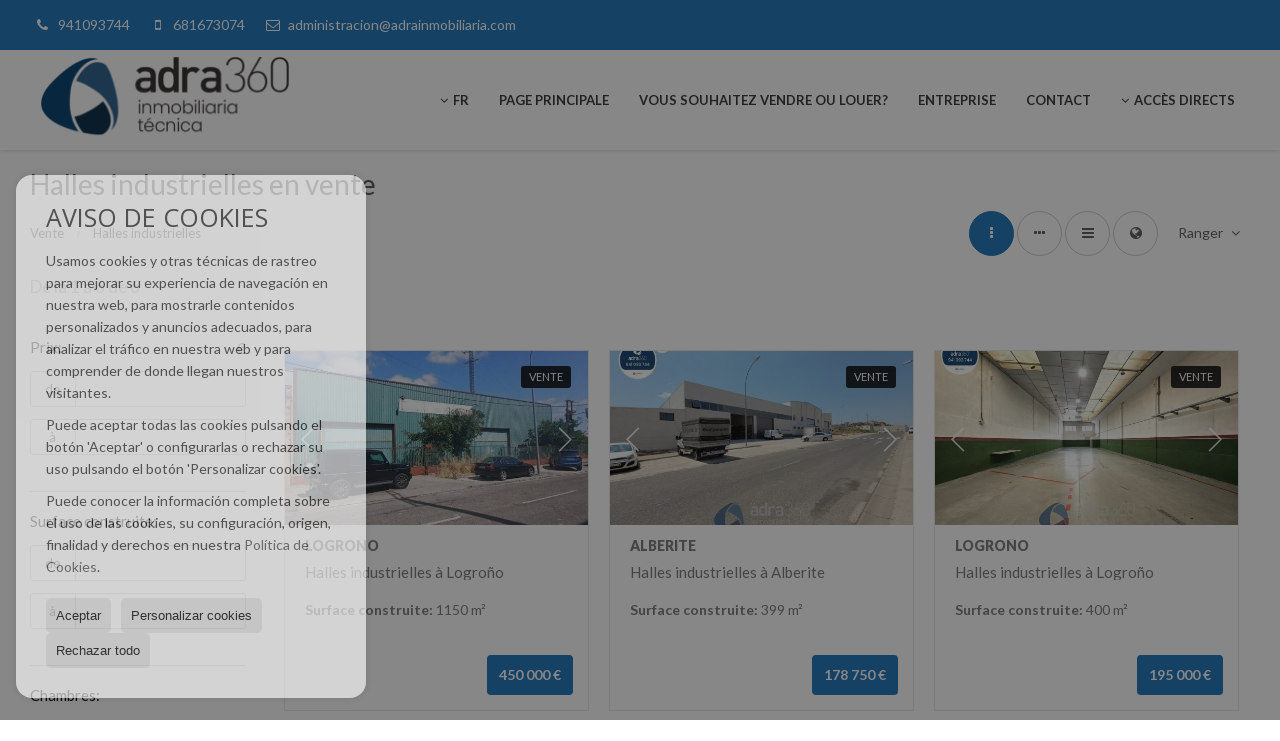

--- FILE ---
content_type: text/html; charset=UTF-8
request_url: https://www.adrainmobiliaria.com/fr/halles-industrielles-en-vente-14-1.html
body_size: 9299
content:
<!DOCTYPE HTML><html lang="fr" prefix="og: http://ogp.me/ns#"><head><meta charset="UTF-8" /><title>Halles industrielles en vente</title> <meta name="description" content="Halles industrielles en vente de adrainmobiliaria.com" /><meta property="og:type" content="website" /><meta property="og:title" content="Halles industrielles en vente" /><meta property="og:description" content="Halles industrielles en vente de adrainmobiliaria.com" /><meta property="og:locale" content="fr" /><meta property="og:url" content="https://www.adrainmobiliaria.com/fr/halles-industrielles-en-vente-14-1.html" /><meta property="fb:app_id" content="1441792455867775" /><meta property="og:image" content="https://storage.googleapis.com/static.inmoweb.es/clients/2702/logo/mini_logo.gif" /><meta name="author" content="inmoweb.es" /><meta name="viewport" content="width=device-width, initial-scale=1.0" /> <link rel="shortcut icon" href="//storage.googleapis.com/static.inmoweb.es/clients/2702/logo/favicon.ico" /><link rel="apple-touch-icon" href="//storage.googleapis.com/static.inmoweb.es/clients/2702/logo/touch-icon-iphone.png" /><link rel="apple-touch-icon" sizes="76x76" href="//storage.googleapis.com/static.inmoweb.es/clients/2702/logo/touch-icon-ipad.png" /><link rel="apple-touch-icon" sizes="120x120" href="//storage.googleapis.com/static.inmoweb.es/clients/2702/logo/touch-icon-iphone-retina.png" /><link rel="apple-touch-icon" sizes="152x152" href="//storage.googleapis.com/static.inmoweb.es/clients/2702/logo/touch-icon-iphone-retina.png" /> <link rel="stylesheet" type="text/css" href="//storage.googleapis.com/staticweb.inmoweb.es/web_framework/css/global/general_unified_before.min.css?v3" /><link rel="stylesheet" type="text/css" href="//storage.googleapis.com/staticweb.inmoweb.es/assets/template/cms/css/section_v2.css" /><link rel="stylesheet" type="text/css" href="//storage.googleapis.com/staticweb.inmoweb.es/web_framework/css/estructuras/estructura_05/main.css" /><link rel="stylesheet" type="text/css" href="//storage.googleapis.com/staticweb.inmoweb.es/web_framework/css/estructuras/estructura_05/tema_4.css" /><link rel="stylesheet" type="text/css" href="//storage.googleapis.com/staticweb.inmoweb.es/web_framework/css/global/general_unified_after.min.css?v3" /><link rel="stylesheet" type="text/css" href="//ajax.googleapis.com/ajax/libs/jqueryui/1.12.1/themes/humanity/jquery-ui.min.css" /><link rel="stylesheet" type="text/css" href="/assets/scripts/nivo-slider/nivo-slider.css" /><link rel="stylesheet" type="text/css" href="//cdnjs.cloudflare.com/ajax/libs/Swiper/3.3.1/css/swiper.min.css" /><link rel="stylesheet" type="text/css" href="//unpkg.com/leaflet@1.0.3/dist/leaflet.css" /> </head><body id="results"><div id="arriba"></div><div id="background"> <div id="container"> <header> <div id="logo"> <a href="/fr/"> <img src="//storage.googleapis.com/static.inmoweb.es/clients/2702/logo/logo.png" alt="adrainmobiliaria.com" /> </a> </div>  <div id="slider"></div>  <div id="navegacion"> <nav> <div id="navHeader"> <div id="navToggle"> <button> <i class="fa fa-bars"></i> </button> </div> <div id="searchToggle"> <button> <i class="fa fa-search"></i> </button> </div>  <ul id="navLinks"> <li class="home"> <a href="/fr/"> <span data-hover="Page principale"> Page principale </span> </a> </li> <li class="captacion"> <a href="/fr/form_captacion/"> <span data-hover="Vous souhaitez vendre ou louer?"> Vous souhaitez vendre ou louer? </span> </a> </li> <li class="aboutus"> <a href="/fr/aboutus/"> <span data-hover="Entreprise"> Entreprise </span> </a> </li> <li class="contact"> <a href="/fr/contact/"> <span data-hover="Contact"> Contact </span> </a> </li> </ul>   <ul id="operationList"> <li class="dropDownMenu title"> <a class="title"> <i class="fa fa-caret-down"></i> Accès Directs </a> <ul> <li class="dropDownMenu"> <a> <i class="fa fa-caret-down"></i> <span data-hover="Vente"> <i class="wxp"></i> Vente </span> </a> <ul> <li class="dropDownMenu"> <a href="/fr/appartements-en-vente-1-1.html"> <span data-hover="Appartements"> Appartements </span> </a> </li> <li class="dropDownMenu"> <a href="/fr/bureaux-en-vente-28-1.html"> <span data-hover="Bureaux"> Bureaux </span> </a> </li> <li class="dropDownMenu"> <a href="/fr/duplex-en-vente-22-1.html"> <span data-hover="Duplex"> Duplex </span> </a> </li> <li class="dropDownMenu"> <a href="/fr/garages-parkings-en-vente-11-1.html"> <span data-hover="Garages / Parkings"> Garages / Parkings </span> </a> </li> <li class="dropDownMenu"> <a href="/fr/grands-appartements-en-vente-24-1.html"> <i class="fa fa-caret-down"> </i> <span data-hover="Grands Appartements"> Grands Appartements </span> </a> <ul> <li> <a href="/fr/grands-appartements-en-vente-logrono-24-1-062.html"> <span data-hover="Grands Appartements en vente à Logroño"> Grands Appartements en vente à Logroño </span> </a> </li> <li> <a href="/fr/grands-appartements-en-vente-villamediana-de-iregua-24-1-0438.html"> <span data-hover="Grands Appartements en vente à Villamediana de Iregua"> Grands Appartements en vente à Villamediana de Iregua </span> </a> </li> <li> <a href="/fr/grands-appartements-en-vente-sojuela-24-1-019182.html"> <span data-hover="Grands Appartements en vente à Sojuela"> Grands Appartements en vente à Sojuela </span> </a> </li> <li> <a href="/fr/grands-appartements-en-vente-lardero-24-1-018181.html"> <span data-hover="Grands Appartements en vente à Lardero"> Grands Appartements en vente à Lardero </span> </a> </li> <li> <a href="/fr/grands-appartements-en-vente-fuenmayor-24-1-016583.html"> <span data-hover="Grands Appartements en vente à Fuenmayor"> Grands Appartements en vente à Fuenmayor </span> </a> </li> </ul> </li> <li class="dropDownMenu"> <a href="/fr/halles-industrielles-en-vente-14-1.html"> <i class="fa fa-caret-down"> </i> <span data-hover="Halles industrielles"> Halles industrielles </span> </a> <ul> <li> <a href="/fr/halles-industrielles-en-vente-logrono-14-1-062.html"> <span data-hover="Halles industrielles en vente à Logroño"> Halles industrielles en vente à Logroño </span> </a> </li> <li> <a href="/fr/halles-industrielles-en-vente-fuenmayor-14-1-016583.html"> <span data-hover="Halles industrielles en vente à Fuenmayor"> Halles industrielles en vente à Fuenmayor </span> </a> </li> <li> <a href="/fr/halles-industrielles-en-vente-viana-14-1-02561.html"> <span data-hover="Halles industrielles en vente à Viana"> Halles industrielles en vente à Viana </span> </a> </li> <li> <a href="/fr/halles-industrielles-en-vente-alberite-14-1-02207.html"> <span data-hover="Halles industrielles en vente à Alberite"> Halles industrielles en vente à Alberite </span> </a> </li> </ul> </li> <li class="dropDownMenu"> <a href="/fr/immeubles-en-vente-29-1.html"> <i class="fa fa-caret-down"> </i> <span data-hover="Immeubles"> Immeubles </span> </a> <ul> <li> <a href="/fr/immeubles-en-vente-logrono-29-1-062.html"> <span data-hover="Immeubles en vente à Logroño"> Immeubles en vente à Logroño </span> </a> </li> <li> <a href="/fr/immeubles-en-vente-briones-29-1-018465.html"> <span data-hover="Immeubles en vente à Briones"> Immeubles en vente à Briones </span> </a> </li> <li> <a href="/fr/immeubles-en-vente-entrena-29-1-015935.html"> <span data-hover="Immeubles en vente à Entrena"> Immeubles en vente à Entrena </span> </a> </li> <li> <a href="/fr/immeubles-en-vente-cee-29-1-01753.html"> <span data-hover="Immeubles en vente à Cee"> Immeubles en vente à Cee </span> </a> </li> </ul> </li> <li class="dropDownMenu"> <a href="/fr/locaux-commerciaux-en-vente-10-1.html"> <i class="fa fa-caret-down"> </i> <span data-hover="Locaux Commerciaux"> Locaux Commerciaux </span> </a> <ul> <li> <a href="/fr/locaux-commerciaux-en-vente-logrono-10-1-062.html"> <span data-hover="Locaux Commerciaux en vente à Logroño"> Locaux Commerciaux en vente à Logroño </span> </a> </li> <li> <a href="/fr/locaux-commerciaux-en-vente-fuenmayor-10-1-016583.html"> <span data-hover="Locaux Commerciaux en vente à Fuenmayor"> Locaux Commerciaux en vente à Fuenmayor </span> </a> </li> <li> <a href="/fr/locaux-commerciaux-en-vente-cenicero-10-1-018518.html"> <span data-hover="Locaux Commerciaux en vente à Cenicero"> Locaux Commerciaux en vente à Cenicero </span> </a> </li> <li> <a href="/fr/locaux-commerciaux-en-vente-lardero-10-1-018181.html"> <span data-hover="Locaux Commerciaux en vente à Lardero"> Locaux Commerciaux en vente à Lardero </span> </a> </li> <li> <a href="/fr/locaux-commerciaux-en-vente-entrena-10-1-015935.html"> <span data-hover="Locaux Commerciaux en vente à Entrena"> Locaux Commerciaux en vente à Entrena </span> </a> </li> <li> <a href="/fr/locaux-commerciaux-en-vente-vitoria-10-1-0111.html"> <span data-hover="Locaux Commerciaux en vente à Vitoria"> Locaux Commerciaux en vente à Vitoria </span> </a> </li> </ul> </li> <li class="dropDownMenu"> <a href="/fr/penthouses-en-vente-18-1.html"> <i class="fa fa-caret-down"> </i> <span data-hover="Penthouses"> Penthouses </span> </a> <ul> <li> <a href="/fr/penthouses-en-vente-logrono-18-1-062.html"> <span data-hover="Penthouses en vente à Logroño"> Penthouses en vente à Logroño </span> </a> </li> <li> <a href="/fr/penthouses-en-vente-villamediana-de-iregua-18-1-0438.html"> <span data-hover="Penthouses en vente à Villamediana de Iregua"> Penthouses en vente à Villamediana de Iregua </span> </a> </li> </ul> </li> <li class="dropDownMenu"> <a href="/fr/proprietes-rurales-en-vente-9-1.html"> <span data-hover="Propriétés rurales"> Propriétés rurales </span> </a> </li> <li class="dropDownMenu"> <a href="/fr/studios-en-vente-4-1.html"> <span data-hover="Studios"> Studios </span> </a> </li> <li class="dropDownMenu"> <a href="/fr/terrains-en-vente-5-1.html"> <span data-hover="Terrains"> Terrains </span> </a> </li> <li class="dropDownMenu"> <a href="/fr/urban-plots-en-vente-27-1.html"> <i class="fa fa-caret-down"> </i> <span data-hover="Urban Plots"> Urban Plots </span> </a> <ul> <li> <a href="/fr/urban-plots-en-vente-el-rasillo-de-cameros-27-1-039464.html"> <span data-hover="Urban Plots en vente à El Rasillo de Cameros"> Urban Plots en vente à El Rasillo de Cameros </span> </a> </li> <li> <a href="/fr/urban-plots-en-vente-brieva-de-cameros-27-1-02917.html"> <span data-hover="Urban Plots en vente à Brieva de Cameros"> Urban Plots en vente à Brieva de Cameros </span> </a> </li> <li> <a href="/fr/urban-plots-en-vente-lleida-27-1-0117.html"> <span data-hover="Urban Plots en vente à Lleida"> Urban Plots en vente à Lleida </span> </a> </li> </ul> </li> <li class="dropDownMenu"> <a href="/fr/villas-en-vente-3-1.html"> <i class="fa fa-caret-down"> </i> <span data-hover="Villas"> Villas </span> </a> <ul> <li> <a href="/fr/villas-en-vente-lardero-3-1-018181.html"> <span data-hover="Villas en vente à Lardero"> Villas en vente à Lardero </span> </a> </li> <li> <a href="/fr/villas-en-vente-logrono-3-1-062.html"> <span data-hover="Villas en vente à Logroño"> Villas en vente à Logroño </span> </a> </li> <li> <a href="/fr/villas-en-vente-agoncillo-3-1-02205.html"> <span data-hover="Villas en vente à Agoncillo"> Villas en vente à Agoncillo </span> </a> </li> <li> <a href="/fr/villas-en-vente-islallana-3-1-043906.html"> <span data-hover="Villas en vente à Islallana"> Villas en vente à Islallana </span> </a> </li> <li> <a href="/fr/villas-en-vente-navarrete-3-1-018771.html"> <span data-hover="Villas en vente à Navarrete"> Villas en vente à Navarrete </span> </a> </li> <li> <a href="/fr/villas-en-vente-briones-3-1-018465.html"> <span data-hover="Villas en vente à Briones"> Villas en vente à Briones </span> </a> </li> <li> <a href="/fr/villas-en-vente-san-asensio-3-1-0504.html"> <span data-hover="Villas en vente à San Asensio"> Villas en vente à San Asensio </span> </a> </li> <li> <a href="/fr/villas-en-vente-villamediana-de-iregua-3-1-0438.html"> <span data-hover="Villas en vente à Villamediana de Iregua"> Villas en vente à Villamediana de Iregua </span> </a> </li> <li> <a href="/fr/villas-en-vente-nalda-3-1-015939.html"> <span data-hover="Villas en vente à Nalda"> Villas en vente à Nalda </span> </a> </li> <li> <a href="/fr/villas-en-vente-ciruena-3-1-02217.html"> <span data-hover="Villas en vente à Cirueña"> Villas en vente à Cirueña </span> </a> </li> <li> <a href="/fr/villas-en-vente-albelda-de-iregua-3-1-02206.html"> <span data-hover="Villas en vente à Albelda de Iregua"> Villas en vente à Albelda de Iregua </span> </a> </li> </ul> </li> <li class="dropDownMenu"> <a href="/fr/results/?id_tipo_operacion=1"> <span data-hover="Voir toutes les propriétés"> Voir toutes les propriétés </span> </a> </li> </ul> </li> <li class="dropDownMenu"> <a> <i class="fa fa-caret-down"></i> <span data-hover="Location"> <i class="wxp"></i> Location </span> </a> <ul> <li class="dropDownMenu"> <a href="/fr/appartements-en-location-1-2.html"> <span data-hover="Appartements"> Appartements </span> </a> </li> <li class="dropDownMenu"> <a href="/fr/bureaux-en-location-28-2.html"> <span data-hover="Bureaux"> Bureaux </span> </a> </li> <li class="dropDownMenu"> <a href="/fr/duplex-en-location-22-2.html"> <span data-hover="Duplex"> Duplex </span> </a> </li> <li class="dropDownMenu"> <a href="/fr/grands-appartements-en-location-24-2.html"> <span data-hover="Grands Appartements"> Grands Appartements </span> </a> </li> <li class="dropDownMenu"> <a href="/fr/halles-industrielles-en-location-14-2.html"> <i class="fa fa-caret-down"> </i> <span data-hover="Halles industrielles"> Halles industrielles </span> </a> <ul> <li> <a href="/fr/halles-industrielles-en-location-oyon-14-2-05247.html"> <span data-hover="Halles industrielles en location à Oyón"> Halles industrielles en location à Oyón </span> </a> </li> <li> <a href="/fr/halles-industrielles-en-location-logrono-14-2-062.html"> <span data-hover="Halles industrielles en location à Logroño"> Halles industrielles en location à Logroño </span> </a> </li> </ul> </li> <li class="dropDownMenu"> <a href="/fr/locaux-commerciaux-en-location-10-2.html"> <i class="fa fa-caret-down"> </i> <span data-hover="Locaux Commerciaux"> Locaux Commerciaux </span> </a> <ul> <li> <a href="/fr/locaux-commerciaux-en-location-logrono-10-2-062.html"> <span data-hover="Locaux Commerciaux en location à Logroño"> Locaux Commerciaux en location à Logroño </span> </a> </li> <li> <a href="/fr/locaux-commerciaux-en-location-fuenmayor-10-2-016583.html"> <span data-hover="Locaux Commerciaux en location à Fuenmayor"> Locaux Commerciaux en location à Fuenmayor </span> </a> </li> <li> <a href="/fr/locaux-commerciaux-en-location-oyon-10-2-05247.html"> <span data-hover="Locaux Commerciaux en location à Oyón"> Locaux Commerciaux en location à Oyón </span> </a> </li> <li> <a href="/fr/locaux-commerciaux-en-location-albelda-de-iregua-10-2-02206.html"> <span data-hover="Locaux Commerciaux en location à Albelda de Iregua"> Locaux Commerciaux en location à Albelda de Iregua </span> </a> </li> </ul> </li> <li class="dropDownMenu"> <a href="/fr/results/?id_tipo_operacion=2"> <span data-hover="Voir toutes les propriétés"> Voir toutes les propriétés </span> </a> </li> </ul> </li> </ul> </li> </ul>  </div>  <ul id="idiomas"> <li class="dropDownMenu"> <a class="langSelect"> <i class="fa fa-caret-down"></i> <span data-hover="Français" class="lang_fr"> <span class="bandera"> <img src="/assets/img/banderas.png" alt="Français" /> </span> <span class="iniciales">fr</span> <span class="nombreIdioma">Français</span> </span> </a> <ul> <li class="lang_es"> <a href="https://www.adrainmobiliaria.com/"> <span data-hover="Español"> <span class="bandera"> <img src="/assets/img/banderas.png" alt="Español" /> </span> <span class="iniciales">es</span> <span class="nombreIdioma">Español</span> </span> </a> </li> <li class="lang_gb"> <a href="https://www.adrainmobiliaria.com/gb/"> <span data-hover="English"> <span class="bandera"> <img src="/assets/img/banderas.png" alt="English" /> </span> <span class="iniciales">gb</span> <span class="nombreIdioma">English</span> </span> </a> </li> <li class="lang_nl"> <a href="https://www.adrainmobiliaria.com/nl/"> <span data-hover="Nederlands"> <span class="bandera"> <img src="/assets/img/banderas.png" alt="Nederlands" /> </span> <span class="iniciales">nl</span> <span class="nombreIdioma">Nederlands</span> </span> </a> </li> <li class="lang_de"> <a href="https://www.adrainmobiliaria.com/de/"> <span data-hover="Deutsch"> <span class="bandera"> <img src="/assets/img/banderas.png" alt="Deutsch" /> </span> <span class="iniciales">de</span> <span class="nombreIdioma">Deutsch</span> </span> </a> </li> <li class="lang_ru"> <a href="https://www.adrainmobiliaria.com/ru/"> <span data-hover="Russian"> <span class="bandera"> <img src="/assets/img/banderas.png" alt="Russian" /> </span> <span class="iniciales">ru</span> <span class="nombreIdioma">Russian</span> </span> </a> </li> <li class="lang_pt"> <a href="https://www.adrainmobiliaria.com/pt/"> <span data-hover="Português"> <span class="bandera"> <img src="/assets/img/banderas.png" alt="Português" /> </span> <span class="iniciales">pt</span> <span class="nombreIdioma">Português</span> </span> </a> </li> <li class="lang_it"> <a href="https://www.adrainmobiliaria.com/it/"> <span data-hover="Italiano"> <span class="bandera"> <img src="/assets/img/banderas.png" alt="Italiano" /> </span> <span class="iniciales">it</span> <span class="nombreIdioma">Italiano</span> </span> </a> </li> </ul> </li> </ul>  </nav> </div>  <div class="datosContacto"> <address>  <ul> <li class="agencia agencia_5 agencia_3480"> Adr 360 Consultores, Sl</li><li class="direccion"> <i class="fa fa-map-marker"></i> Calle Hermanos Moroy, 16</li><li class="poblacionProvincia"> <i class="fa"></i> 26001 Logroño <span class="provincia">(La Rioja)</span></li><li class="telefono"> <a href="tel:941093744"> <i class="fa fa-phone"></i> 941093744 </a></li><li class="movil"> <a href="tel:681673074 "> <i class="fa fa-mobile"></i> 681673074 </a></li><li class="email"> <i class="fa fa-envelope-o"></i> <span id="e679856659"></span><script type="text/javascript">/*<![CDATA[*/eval("var a=\"-1hvnF+Ax.oaQf3_wC0lJU4pSO958ZWzKrLy7NBPq@kE6XVjYDIuiMRt2cgdGebHsTm\";var b=a.split(\"\").sort().join(\"\");var c=\"@6MDRDdGg@EDtRf@6g@DRMtkDiD@gD@hEtM\";var d=\"\";for(var e=0;e<c.length;e++)d+=b.charAt(a.indexOf(c.charAt(e)));document.getElementById(\"e679856659\").innerHTML=\"<a href=\\\"mailto:\"+d+\"\\\">\"+d+\"</a>\"")/*]]>*/</script></li>  <li> <a href="/fr/contact/" class="masInfoContact contact"> <i class="fa fa-info-circle"></i> Contact </a> </li>  </ul>   <ul class="socialLinks"> </ul>  </address> </div>  </header><div id="bgContent"> <div id="content" class="wxp_property_list">  <div id="buscador"> <div> <ul class="tabs"> <li class="activo"> <a data-target="#openProperty"> <i class="fa fa-search"></i> Chercher Propriété </a> </li> </ul> <div id="openProperty" class="busquedaGeneral">  <form action="/fr/results" method="get" id="refForm"> <fieldset> <div class="line" id="numero_ref"> <label> <i class="wxp wxp-ref"></i> Référence </label> <div> <input name="ref" id="global_ref" type="text" maxlength="20" value="" placeholder="Référence" /> <div id="refError" class="form_error hidden">Indique la referencia</div> </div> </div> <div class="line"> <div> <button class="btn btnDefault" type="submit" disabled> Chercher </button> </div> </div> </fieldset> </form>   <form action="/fr/results" method="get" id="globalForm"> <fieldset> <div class="line" id="tipo_operacion"> <label> <i class="wxp wxp-tipoOperacion"></i> Type d'opération </label> <div> <div id="operationContent" class="globalSelector"> <i class="fa fa-angle-down"></i> <input type="hidden" name="id_tipo_operacion" id="global_operation" /> <div class="value"></div> <ul data-default="1"><li data-value="1"><a>Vente</a></li><li data-value="2"><a>Location</a></li></ul> </div> <div id="operationError" class="form_error hidden">Indique el tipo de operación</div> </div> </div> <div class="line" id="tipo_propiedad"> <label> <i class="wxp wxp-tipoPropiedad"></i> Type de propriété </label> <div> <div id="typeContent" class="globalSelector multiple"> <i class="fa fa-angle-down"></i> <input type="hidden" name="type" id="global_type" /> <div class="value"></div> <ul><li data-value="1"><a>Appartements</a></li><li data-value="28"><a>Bureaux</a></li><li data-value="22"><a>Duplex</a></li><li data-value="11"><a>Garages / Parkings</a></li><li data-value="24"><a>Grands Appartements</a></li><li data-value="14"><a>Halles industrielles</a></li><li data-value="29"><a>Immeubles</a></li><li data-value="10"><a>Locaux Commerciaux</a></li><li data-value="18"><a>Penthouses</a></li><li data-value="9"><a>Propriétés rurales</a></li><li data-value="4"><a>Studios</a></li><li data-value="5"><a>Terrains</a></li><li data-value="27"><a>Urban Plots</a></li><li data-value="3"><a>Villas</a></li></ul> </div> <div id="typeError" class="form_error hidden">Indique el tipo de inmueble</div> </div> </div> <div class="line" id="poblacion"> <label> <i class="wxp wxp-poblacion"></i> Ville </label> <div> <input type="hidden" id="global_pb_cookie" value="" /> <div id="pbContent" class="globalSelector multiple"> <i class="fa fa-angle-down"></i> <input type="hidden" name="dt" id="global_destination" /> <div class="value"></div> <ul><li class="group disabled"><a>España</a><ul><li data-value="110@|@@|@"><a>Álava</a><ul><li data-value="110@|@5247@|@"><a>Oyón</a></li><li data-value="110@|@111@|@"><a>Vitoria</a></li></ul></li><li data-value="43@|@@|@"><a>La Coruña</a><ul><li data-value="43@|@1753@|@"><a>Cee</a></li></ul></li><li data-value="61@|@@|@"><a>La Rioja</a><ul><li data-value="61@|@2205@|@"><a>Agoncillo</a></li><li data-value="61@|@2206@|@"><a>Albelda de Iregua</a></li><li data-value="61@|@2207@|@"><a>Alberite</a></li><li data-value="61@|@2917@|@"><a>Brieva de Cameros</a></li><li data-value="61@|@18465@|@"><a>Briones</a></li><li data-value="61@|@18518@|@"><a>Cenicero</a></li><li data-value="61@|@2217@|@"><a>Cirueña</a></li><li data-value="61@|@39464@|@"><a>El Rasillo de Cameros</a></li><li data-value="61@|@15935@|@"><a>Entrena</a></li><li data-value="61@|@16583@|@"><a>Fuenmayor</a></li><li data-value="61@|@43906@|@"><a>Islallana</a></li><li data-value="61@|@18181@|@"><a>Lardero</a></li><li data-value="61@|@62@|@"><a>Logroño</a></li><li data-value="61@|@15939@|@"><a>Nalda</a></li><li data-value="61@|@18771@|@"><a>Navarrete</a></li><li data-value="61@|@504@|@"><a>San Asensio</a></li><li data-value="61@|@19182@|@"><a>Sojuela</a></li><li data-value="61@|@43910@|@"><a>Sotés</a></li><li data-value="61@|@438@|@"><a>Villamediana de Iregua</a></li></ul></li><li data-value="116@|@@|@"><a>Lleida</a><ul><li data-value="116@|@117@|@"><a>Lleida</a></li></ul></li><li data-value="51@|@@|@"><a>Navarra</a><ul><li data-value="51@|@2561@|@"><a>Viana</a></li></ul></li></ul></li></ul> </div> <div id="destinationError" class="form_error hidden">Seleccione al menos 1 población</div> </div> </div> <div class="line" id="dormitorios"> <label> <i class="wxp wxp-habitaciones"></i> Chambres </label> <div> <div class="globalSelector"> <i class="fa fa-angle-down"></i> <input type="hidden" name="dormitorios_min" /> <div class="value"></div> <ul> <li data-value="1"> <a>&gt;=&nbsp;1&nbsp;Chambres</a> </li> <li data-value="2"> <a>&gt;=&nbsp;2&nbsp;Chambres</a> </li> <li data-value="3"> <a>&gt;=&nbsp;3&nbsp;Chambres</a> </li> <li data-value="4"> <a>&gt;=&nbsp;4&nbsp;Chambres</a> </li> <li data-value="5"> <a>&gt;=&nbsp;5&nbsp;Chambres</a> </li> </ul> </div> <div id="bedError" class="form_error hidden">Indique el número de dormitorios</div> </div> </div> <div class="line" id="precio"> <label> <i class="wxp wxp-precio"></i> <span class="priceDesc" data-noprice="Tous les prix" data-pricefrom="Prix jusqu'au" data-pricerange1="'', 50000, 60000, 80000, 100000, 120000, 140000, 150000, 160000, 180000, 200000, 220000, 240000, 260000, 280000, 300000, 320000, 340000, 360000, 380000, 400000, 450000, 550000, 600000, 650000, 750000, 800000, 900000, 1000000, 1500000, 2000000, 2500000, 3000000" data-pricerange2="'', 100, 150, 200, 250, 300, 350, 400, 450, 500, 550, 600, 650, 700, 750, 800, 850, 900, 950, 1000, 1100, 1200, 1300, 1400, 1500, 1600, 1700, 1800, 1900, 2000, 2100, 2400, 2700, 3000"> Tous les prix </span> </label> <div> <input type="hidden" id="internal_max_price" name="precio_max" value="" /> <div id="price-range"></div> </div> </div> <div class="line"> <div> <button class="btn btnDefault" type="submit" disabled> Chercher </button> </div> </div> </fieldset> </form> </div>   <div class="busquedaAvanzada modalContainer"> <a id="abreBuscadorAvanzado"> <i class="fa fa-cog"></i> Recherche avancée </a> <div class="bg"></div> <div class="modal" id="buscadorAvanzado"> <span class="titulo"> <i class="fa fa-cog"></i> Recherche avancée </span> <form action="/fr/results" method="get"> <div class="colIzq"> <fieldset> <legend> Chercher Propriété </legend> <div class="line labelHorizontal"> <label> Type d'opération:</label> <div> <div id="goperationContent" class="globalSelector"> <i class="fa fa-angle-down"></i> <input type="hidden" name="id_tipo_operacion" id="gglobal_operation" /> <div class="value"></div> <ul data-default="1"><li data-value="1"><a>Vente</a></li><li data-value="2"><a>Location</a></li></ul> </div> <div id="goperationError" class="form_error hidden">Indique el tipo de operación</div> </div> </div> <div class="line labelHorizontal"> <label> Type de propriété:</label> <div> <div id="gtypeContent" class="globalSelector multiple"> <i class="fa fa-angle-down"></i> <input type="hidden" name="type" id="gglobal_type" /> <div class="value"></div> <ul><li data-value="1"><a>Appartements</a></li><li data-value="28"><a>Bureaux</a></li><li data-value="22"><a>Duplex</a></li><li data-value="11"><a>Garages / Parkings</a></li><li data-value="24"><a>Grands Appartements</a></li><li data-value="14"><a>Halles industrielles</a></li><li data-value="29"><a>Immeubles</a></li><li data-value="10"><a>Locaux Commerciaux</a></li><li data-value="18"><a>Penthouses</a></li><li data-value="9"><a>Propriétés rurales</a></li><li data-value="4"><a>Studios</a></li><li data-value="5"><a>Terrains</a></li><li data-value="27"><a>Urban Plots</a></li><li data-value="3"><a>Villas</a></li></ul> </div> <div id="gtypeError" class="form_error hidden">Indique el tipo de inmueble</div> </div> </div> <div class="line labelHorizontal"> <label> Ville:</label> <div> <input type="hidden" id="gglobal_pb_cookie" value="" /> <div id="pbAContent" class="globalSelector multiple"> <i class="fa fa-angle-down"></i> <input type="hidden" name="dt" id="gglobal_destination" /> <div class="value"></div> <ul><li class="group disabled"><a>España</a><ul><li data-value="110@|@@|@"><a>Álava</a><ul><li data-value="110@|@5247@|@"><a>Oyón</a></li><li data-value="110@|@111@|@"><a>Vitoria</a></li></ul></li><li data-value="43@|@@|@"><a>La Coruña</a><ul><li data-value="43@|@1753@|@"><a>Cee</a></li></ul></li><li data-value="61@|@@|@"><a>La Rioja</a><ul><li data-value="61@|@2205@|@"><a>Agoncillo</a></li><li data-value="61@|@2206@|@"><a>Albelda de Iregua</a></li><li data-value="61@|@2207@|@"><a>Alberite</a></li><li data-value="61@|@2917@|@"><a>Brieva de Cameros</a></li><li data-value="61@|@18465@|@"><a>Briones</a></li><li data-value="61@|@18518@|@"><a>Cenicero</a></li><li data-value="61@|@2217@|@"><a>Cirueña</a></li><li data-value="61@|@39464@|@"><a>El Rasillo de Cameros</a></li><li data-value="61@|@15935@|@"><a>Entrena</a></li><li data-value="61@|@16583@|@"><a>Fuenmayor</a></li><li data-value="61@|@43906@|@"><a>Islallana</a></li><li data-value="61@|@18181@|@"><a>Lardero</a></li><li data-value="61@|@62@|@"><a>Logroño</a></li><li data-value="61@|@15939@|@"><a>Nalda</a></li><li data-value="61@|@18771@|@"><a>Navarrete</a></li><li data-value="61@|@504@|@"><a>San Asensio</a></li><li data-value="61@|@19182@|@"><a>Sojuela</a></li><li data-value="61@|@43910@|@"><a>Sotés</a></li><li data-value="61@|@438@|@"><a>Villamediana de Iregua</a></li></ul></li><li data-value="116@|@@|@"><a>Lleida</a><ul><li data-value="116@|@117@|@"><a>Lleida</a></li></ul></li><li data-value="51@|@@|@"><a>Navarra</a><ul><li data-value="51@|@2561@|@"><a>Viana</a></li></ul></li></ul></li></ul> </div> <div id="gdestinationError" class="form_error hidden">Seleccione al menos 1 población</div> </div> </div> </fieldset> <fieldset> <legend> Extras </legend> <div class="line"> <label> Chambres:</label> <div> <span> de </span> <select name="dormitorios_min"> <option value="" selected> de </option> <option value="0">0</option> <option value="1">1</option> <option value="2">2</option> <option value="3">3</option> <option value="4">4</option> <option value="5">5</option> <option value="6">6</option> <option value="7">7</option> <option value="8">8</option> <option value="9">9</option> <option value="10">10</option> <option value="11">11</option> <option value="12">12</option> <option value="13">13</option> <option value="14">14</option> <option value="15">15</option> <option value="16">16</option> <option value="17">17</option> <option value="18">18</option> <option value="19">19</option> <option value="20">20</option> </select> <span> à </span> <select name="dormitorios_max"> <option value="" selected> à </option> <option value="1">1</option> <option value="2">2</option> <option value="3">3</option> <option value="4">4</option> <option value="5">5</option> <option value="6">6</option> <option value="7">7</option> <option value="8">8</option> <option value="9">9</option> <option value="10">10</option> <option value="11">11</option> <option value="12">12</option> <option value="13">13</option> <option value="14">14</option> <option value="15">15</option> <option value="16">16</option> <option value="17">17</option> <option value="18">18</option> <option value="19">19</option> <option value="20">20</option> </select> </div> </div> <div class="line"> <label> Salles de bain:</label> <div> <span> de </span> <select name="banos_min"> <option value="" selected> de </option> <option value="1">1</option> <option value="2">2</option> <option value="3">3</option> <option value="4">4</option> <option value="5">5</option> </select> <span> à </span> <select name="banos_max"> <option value="" selected> à </option> <option value="1">1</option> <option value="2">2</option> <option value="3">3</option> <option value="4">4</option> <option value="5">5</option> <option value="6">6</option> <option value="7">7</option> <option value="8">8</option> <option value="9">9</option> <option value="10">10</option> </select> </div> </div> <div class="line"> <label> Nombre de WC / douche:</label> <div> <span> de </span> <select name="aseos_min"> <option value="" selected> de </option> <option value="1">1</option> <option value="2">2</option> <option value="3">3</option> <option value="4">4</option> <option value="5">5</option> </select> <span> à </span> <select name="aseos_max"> <option value="" selected> à </option> <option value="1">1</option> <option value="2">2</option> <option value="3">3</option> <option value="4">4</option> <option value="5">5</option> <option value="6">6</option> <option value="7">7</option> <option value="8">8</option> <option value="9">9</option> <option value="10">10</option> </select> </div> </div> <div class="line"> <label> Surface habitable (m <span class="supIndice">2</span>):</label> <div> <span> de </span> <input type="text" name="m2_min" value="" /> <span> à </span> <input type="text" name="m2_max" value="" /> </div> </div> <div class="line"> <label> Surface construite (m <span class="supIndice">2</span>):</label> <div> <span> de </span> <input type="text" name="m2_construido_min" value="" /> <span> à </span> <input type="text" name="m2_construido_max" value="" /> </div> </div> <div class="line"> <label> Surface du terrain (m <span class="supIndice">2</span>):</label> <div> <span> de </span> <input type="text" name="m2parcela_min" value="" /> <span> à </span> <input type="text" name="m2parcela_max" value="" /> </div> </div> </fieldset> </div> <div class="colDcha"> <fieldset> <legend> Détails </legend> <div class="line labelHorizontal"> <label> Vues </label> <div> <select name="vistas"> <option value="" selected> </option> <option value="mar">Mer</option> <option value="montana">Montagne</option> <option value="pool"></option> <option value="canal">Le canal</option> <option value="golf">Le golf</option> <option value="despejadas">Ouvertes</option> <option value="panoramicas">Panoramiques</option> <option value="impresionantes">Impressionnantes</option> </select> </div> </div> <div class="line labelHorizontal"> <label> Type de chauffage </label> <div> <select name="tipo_calefaccion"> <option value="" selected> </option> <option value="electrica">Chauffage éléctrique</option> <option value="gas">Chauffage au gaz</option> <option value="radiante">Chauffage par le sol</option> <option value="solar">Chauffage solaire</option> <option value="otro">Autre</option> </select> </div> </div> <div class="line labelCheckbox"> <div> <input name="tipos_obra" type="checkbox" value="ON" /> </div> <label class="despliega">Nouvelle construction</label> </div> <div class="line labelCheckbox"> <div> <input name="primera_linea" type="checkbox" value="1" /> </div> <label> Front de mer </label> </div> <div class="line labelCheckbox"> <div> <input name="de_banco" type="checkbox" value="1" /> </div> <label> Biens par société financière </label> </div> <div class="line labelCheckbox"> <div> <input name="amueblado" type="checkbox" value="1"> </div> <label> Meublé </label> </div> <div class="line labelCheckbox"> <div> <input name="piscina" type="checkbox" value="1"> </div> <label> Piscine </label> </div> <div class="line labelCheckbox"> <div> <input name="aparcamiento" type="checkbox" value="1"> </div> <label> Garage </label> </div> <div class="line labelCheckbox"> <div> <input name="aa" type="checkbox" value="1"> </div> <label> Air conditionné </label> </div> <div class="line labelCheckbox"> <div> <input name="ascensor" type="checkbox" value="1"> </div> <label> Ascenseur </label> </div> <div class="line labelCheckbox"> <div> <input name="amarre" type="checkbox" value="1"> </div> <label> Avec amarre </label> </div> <div class="line labelCheckbox"> <div> <input name="tour" type="checkbox" value="1"> </div> <label> Avec visite virtuelle </label> </div> </fieldset> <fieldset> <legend> Prix </legend> <div class="line"> <label> Prix:</label> <div> <span> de </span> <input name="precio_min" type="text" /> <span> à </span> <input name="precio_max" type="text" /> <span> &euro;</span> </div> </div> <div class="line labelCheckbox"> <div> <input name="t_precio_rebajado" type="checkbox" value="1" /> </div> <label> Réduction de prix</label> </div> </fieldset> <fieldset> <legend> Date de publication </legend> <div class="line"> <div> <div> <input name="fecha_alta" type="radio" value="" checked="checked" /> <span> Indifférent </span> </div> <div> <input name="fecha_alta" type="radio" value="1" /> <span>Filtrer dernier mois</span> </div> <div> <input name="fecha_alta" type="radio" value="2" /> <span>Filtrer dernière semaine</span> </div> <div> <input name="fecha_alta" type="radio" value="3" /> <span>Dernières 48 heures</span> </div> </div> </div> </fieldset> </div> <div class="line"> <div> <button class="btn btnDefault" type="submit"> <i class="fa fa-check"></i> Chercher </button> </div> </div> <div class="line"> <a class="cerrar fa fa-times"></a> </div> </form> </div> </div>  </div></div>   <section class="box_vertical"> <article class="headerPage"> <h1> <span class="familia">Halles industrielles</span> en vente </h1> </article> <article class="headerResults">  <div class="breadcrumbs"> <ul> <li> <a href="/fr/results/?id_tipo_operacion=1">Vente</a> </li> <li class="activo"> <a href="/fr/results/?id_tipo_operacion=1&type%5B0%5D=14">Halles industrielles</a> </li> </ul> </div>   <div class="filtroResultados"> <ul> <li> <a id="abreFiltroResultado">Ranger <i class="fa fa-caret-down"></i> </a> <ul id="filtroResultadoAbrir"> <li> <strong>Prix: </strong> <a class="activo" href="/fr/results/?lan=fr&type%5B0%5D=14&id_tipo_operacion=1&amp;od=pri.a">Commencer par les moins chers</a> | <a href="/fr/results/?lan=fr&type%5B0%5D=14&id_tipo_operacion=1&amp;od=pri.d">Commencer par les plus chers</a> </li> <li> <strong>Chambres: </strong> <a href="/fr/results/?lan=fr&type%5B0%5D=14&id_tipo_operacion=1&amp;od=bed.a">Commencer par le plus petit nombre de chambres</a> | <a href="/fr/results/?lan=fr&type%5B0%5D=14&id_tipo_operacion=1&amp;od=bed.d">Commencer par le plus grand nombre de chambres</a> </li> <li> <strong>Surface habitable: </strong> <a href="/fr/results/?lan=fr&type%5B0%5D=14&id_tipo_operacion=1&amp;od=bui.a">Commencer par les plus petits</a> | <a href="/fr/results/?lan=fr&type%5B0%5D=14&id_tipo_operacion=1&amp;od=bui.d">Commencer par les grands</a> </li> <li> <strong>Surface du terrain: </strong> <a href="/fr/results/?lan=fr&type%5B0%5D=14&id_tipo_operacion=1&amp;od=plo.a">Commencer par les plus petits</a> | <a href="/fr/results/?lan=fr&type%5B0%5D=14&id_tipo_operacion=1&amp;od=plo.d">Commencer par les grands</a> </li> <li> <strong>photos: </strong> <a href="/fr/results/?lan=fr&type%5B0%5D=14&id_tipo_operacion=1&amp;od=img.d">Avec photos en premier lieu</a> | <a href="/fr/results/?lan=fr&type%5B0%5D=14&id_tipo_operacion=1&amp;od=img.a">En premier lieu sans photos</a> </li> <li> <strong>Région: </strong> <a href="/fr/results/?lan=fr&type%5B0%5D=14&id_tipo_operacion=1&amp;od=zon.a">A - Z</a> | <a href="/fr/results/?lan=fr&type%5B0%5D=14&id_tipo_operacion=1&amp;od=zon.d">Z - A</a> </li> <li> <strong>Réduction de prix: </strong> <a href="/fr/results/?lan=fr&type%5B0%5D=14&id_tipo_operacion=1&amp;od=prd.a">Ont baissé davantage</a> | <a href="/fr/results/?lan=fr&type%5B0%5D=14&id_tipo_operacion=1&amp;od=prd.d">Ont moins baissé</a> </li> <li> <strong>Type de propriété: </strong> <a href="/fr/results/?lan=fr&type%5B0%5D=14&id_tipo_operacion=1&amp;od=typ.a">A - Z</a> | <a href="/fr/results/?lan=fr&type%5B0%5D=14&id_tipo_operacion=1&amp;od=typ.d">Z - A</a> </li> </ul> </li> </ul> </div>   <div class="vistaResultados"> <ul> <li> <a class="activo" href="/fr/results/?lan=fr&type%5B0%5D=14&id_tipo_operacion=1&amp;modo=" data-tipo="box_vertical"> <i class="fa fa-ellipsis-v"></i> <p>Box vertical</p> </a> </li> <li> <a href="/fr/results/?lan=fr&type%5B0%5D=14&id_tipo_operacion=1&amp;modo=hor" data-tipo="box_horizontal"> <i class="fa fa-ellipsis-h"></i> <p>Box horizontal</p> </a> </li> <li> <a href="/fr/results/?lan=fr&type%5B0%5D=14&id_tipo_operacion=1&amp;modo=tabla"> <i class="fa fa-bars"></i> <p>Listado</p> </a> </li> <li> <a href="/fr/results/?lan=fr&type%5B0%5D=14&id_tipo_operacion=1&amp;modo=mapa"> <i class="fa fa-globe"></i> <p>Mapa</p> </a> </li> </ul> </div>  </article>  <article class="paginacion"> <div class="resultados">De la 1 à 6 de 6</div> </article>  <article id="offers" class="box_vertical offers">  <div id="leyenda"> <span class="titulo"> <i class="fa fa-filter"></i> Filtre résultats </span> <form method="get" id="frmFilter" action="/fr/results/" class="valerta"> <input type="hidden" name="id_tipo_operacion" value="1"/> <input type="hidden" name="modo" value=""/> <input type="hidden" name="od" value=""/> <fieldset class="filtro_zona"> <input type="hidden" name="dt[]" value=""/> <div class="line filtro_precio"> <label>Prix:</label> <div> <span>de</span> <input type="text" name="precio_min" maxlength="12" value="" /> <span>à</span> <input type="text" name="precio_max" maxlength="12" value="" /> <span> &euro; </span> </div> </div> <div class="line filtro_m2"> <label>Surface construite:</label> <div> <span>de</span> <input type="text" name="m2_min" value="" maxlength="5" class="vnumero" /> <span>à</span> <input type="text" name="m2_max" value="" maxlength="5" class="vnumero" /> </div> </div> <div class="line checkboxNum filtro_dormitorio"> <label>Chambres:</label> <div> <input type="hidden" name="dormitorios_min" value="" /> <input type="hidden" name="dormitorios_max" value="" /> <span> <input name="bed[]" class="bed" type="checkbox" value="1"/> 1 </span> <span> <input name="bed[]" class="bed" type="checkbox" value="2"/> 2 </span> <span> <input name="bed[]" class="bed" type="checkbox" value="3"/> 3 </span> <span> <input name="bed[]" class="bed" type="checkbox" value="4"/> 4 </span> <span> <input name="bed[]" class="bed" type="checkbox" value="5"</> 5 o +</span> </div> </div> <div class="line checkboxNum filtro_bano"> <label>Salles de bain:</label> <div> <input type="hidden" name="banos_min" value="" /> <input type="hidden" name="banos_max" value="" /> <span> <input name="bath[]" class="bath" type="checkbox" value="1"/> 1 </span> <span> <input name="bath[]" class="bath" type="checkbox" value="2"/> 2 </span> <span> <input name="bath[]" class="bath " type="checkbox" value="3"/> 3 o + </span> </div> </div> <div class="line filtro_tipo"> <label class="despliega">Type de propriété:</label> <div> <div class="desplegado"> <span> <input name="type[]" type="checkbox" value="1"/> Appartements </span> <span> <input name="type[]" type="checkbox" value="28"/> Bureaux </span> <span> <input name="type[]" type="checkbox" value="22"/> Duplex </span> <span> <input name="type[]" type="checkbox" value="11"/> Garages / Parkings </span> <span> <input name="type[]" type="checkbox" value="24"/> Grands Appartements </span> <span> <input name="type[]" type="checkbox" checked value="14"/> Halles industrielles </span> <span> <input name="type[]" type="checkbox" value="29"/> Immeubles </span> <span> <input name="type[]" type="checkbox" value="10"/> Locaux Commerciaux </span> <span> <input name="type[]" type="checkbox" value="18"/> Penthouses </span> <span> <input name="type[]" type="checkbox" value="9"/> Propriétés rurales </span> <span> <input name="type[]" type="checkbox" value="4"/> Studios </span> <span> <input name="type[]" type="checkbox" value="5"/> Terrains </span> <span> <input name="type[]" type="checkbox" value="27"/> Urban Plots </span> <span> <input name="type[]" type="checkbox" value="3"/> Villas </span> </div> </div> </div> <div class="line filtro_obra"> <label class="despliega">Type:</label> <div> <div class="desplegado"> <span> <input name="tipos_obra" type="radio" value="" checked/> Indifférent </span> <span> <input name="tipos_obra" type="radio" value="ON"/> Nouvelle construction </span> <span> <input name="tipos_obra" type="radio" value="SM" /> D'occasion </span> </div> </div> </div> <div class="line filtro_otro"> <label class="despliega">Extras:</label> <div> <div class="desplegado"> <span> <input name="t_fotos" type="checkbox" value="1"/> photos </span> <span> <input name="t_precio" type="checkbox" value="1"/> Prix </span> <span> <input name="t_precio_rebajado" type="checkbox" value="1"/> Réduction de prix </span> <span> <input name="de_banco" type="checkbox" value="1"/> Biens par société financière </span> <span> <input name="aparcamiento" type="checkbox" value="1"/> Garage </span> <span> <input name="ascensor" type="checkbox" value="1"/> Ascenseur </span> <span> <input name="aa" type="checkbox" value="1"/> Air conditionné </span> <span> <input name="amarre" type="checkbox" value="1"/> Avec amarre </span> <span> <input name="tour" type="checkbox" value="1"/> Avec visite virtuelle </span> <span> <input name="amueblado" type="checkbox" value="1"/> Meublé </span> <span> <input name="terraza" type="checkbox" value="1"/> Avec terrasse </span> <span> <input name="mascota" type="checkbox" value="1"/> Animaux acceptés </span> <span> <input name="domotica" type="checkbox" value="1"/> Domotique </span> </div> </div> </div> <div class="line filtro_piscina"> <label class="despliega">Piscine:</label> <div> <div class="desplegado"> <span> <input name="t_piscina" type="radio" value="" checked="checked"/> Indifférent </span> <span> <input name="t_piscina" type="radio" value="comunitaria"/> Communautaire </span> <span> <input name="t_piscina" type="radio" value="privada"/> Privée </span> </div> </div> </div> <div class="line filtro_fecha"> <label class="despliega">Date de publication:</label> <div> <div class="desplegado"> <span> <input name="fecha_alta" type="radio" value="" checked/> Indifférent </span> <span> <input name="fecha_alta" type="radio" value="1"/> Filtrer dernier mois </span> <span> <input name="fecha_alta" type="radio" value="2"/> Filtrer dernière semaine </span> <span> <input name="fecha_alta" type="radio" value="3"/> Dernières 48 heures </span> </div> </div> </div> <div class="line filtro_tags"> <label class="despliega">Tags</label> <div> <div class="desplegado"> <ul> <li> <input type="checkbox" name="id_tag[]" value="1"/> Opportunité </li> <li> <input type="checkbox" name="id_tag[]" value="2"/> ocassion </li> <li> <input type="checkbox" name="id_tag[]" value="3"/> Intéressant </li> <li> <input type="checkbox" name="id_tag[]" value="4"/> Prix réduit </li> <li> <input type="checkbox" name="id_tag[]" value="5"/> exclusif </li> <li> <input type="checkbox" name="id_tag[]" value="6"/> urgent </li> <li> <input type="checkbox" name="id_tag[]" value="7"/> vendu </li> <li> <input type="checkbox" name="id_tag[]" value="8"/> Réservée </li> <li> <input type="checkbox" name="id_tag[]" value="9"/> loué </li> <li> <input type="checkbox" name="id_tag[]" value="10"/> offre </li> <li> <input type="checkbox" name="id_tag[]" value="11"/> nouveauté </li> <li> <input type="checkbox" name="id_tag[]" value="12"/> disponible </li> <li> <input type="checkbox" name="id_tag[]" value="13"/> de banque </li> <li> <input type="checkbox" name="id_tag[]" value="14"/> Direct du propriétaire </li> <li> <input type="checkbox" name="id_tag[]" value="15"/> Avec licence touristique </li> <li> <input type="checkbox" name="id_tag[]" value="16"/> Investisseurs </li> <li> <input type="checkbox" name="id_tag[]" value="17"/> Luxe </li> <li> <input type="checkbox" name="id_tag[]" value="18"/> Pour vacances </li> <li> <input type="checkbox" name="id_tag[]" value="19"/> Négociable </li> </ul> </div> </div> </div> <input type="hidden" name="vistas" value="" /> <input type="hidden" name="tipo_calefaccion" value="" /> <input type="hidden" name="primera_linea" value="" /> <input type="hidden" name="de_banco" value="" /> <input type="hidden" name="piscina" value="" /> </fieldset> <div class="line"> <div> <button class="btn btnDefault" type="submit">Chercher</button> </div> </div> </form> </div>   <div id="listOffers">  <div class="row"> <div class="venta punto_mapa" data-lat="42.45881759883" data-lng="-2.4111495516397" data-url="/fr/halles-industrielles--logrono-varea-fr1684470.html" title="Logroño" id="1684470"> <figure> <div class="sliderPropiedad sliderMini"> <div class="sliderPrincipal" data-posicion="0" data-maximo="17" data-id="property-1684470" data-enlace="/fr/halles-industrielles--logrono-varea-fr1684470.html" title="Halles industrielles à Logroño" data-ref="2884 bis"> <div class="swiper-container"> <div class="swiper-wrapper"> <div class="swiper-slide"> <a href="/fr/halles-industrielles--logrono-varea-fr1684470.html" title="Halles industrielles à Logroño"> <img src="//storage.googleapis.com/static.inmoweb.es/clients/2702/property/1684470/image/thumb/585_335/nave-alquiler-laportalada-adra360-inmobilairiagw-17_watermarked.jpg" alt="2884 bis"/> </a> </div> </div> <a class="anterior swiper-button-prev"> <i class="fa fa-angle-left"></i> </a> <a class="siguiente swiper-button-next"> <i class="fa fa-angle-right"></i> </a> </div> </div> </div> <div class="mask"> <div class="referencia"> <span class="tipo"> Vente </span> <span class="numeroRef"> 2884 bis </span> </div> </div> </figure> <h3> Logroño </h3> <div class="contenido"> <div class="descripcionCaracteristicas"> <h4 class="subTitulo"> <i class="wxp wxp-ubicacion"></i> <a href="/fr/halles-industrielles--logrono-varea-fr1684470.html" title="Halles industrielles à Logroño"> Halles industrielles à Logroño </a> </h4> <p class="descripcion ocultar"> </p> <ul class="caracteristicas"> <li class="supConstruida"> <i class="wxp wxp-supConstruida"></i> <span>Surface construite:</span> 1150 m² </li> </ul> </div> <div class="acciones"> <a href="/fr/halles-industrielles--logrono-varea-fr1684470.html" title="Halles industrielles à Logroño" class="masInfoPropiedad"> <i class="fa fa-info-circle"></i> plus </a> </div> <div class="precio"> <p> <span class="actual"> 450 000 € </span> </p> </div> </div></div><div class="venta" data-url="/fr/halles-industrielles--alberite-fr1667139.html" title="Alberite" id="1667139"> <figure> <div class="sliderPropiedad sliderMini"> <div class="sliderPrincipal" data-posicion="0" data-maximo="13" data-id="property-1667139" data-enlace="/fr/halles-industrielles--alberite-fr1667139.html" title="Halles industrielles à Alberite" data-ref="2945 Bis"> <div class="swiper-container"> <div class="swiper-wrapper"> <div class="swiper-slide"> <a href="/fr/halles-industrielles--alberite-fr1667139.html" title="Halles industrielles à Alberite"> <img src="//storage.googleapis.com/static.inmoweb.es/clients/2702/property/1667139/image/thumb/585_335/nave-alquiler-caminomurillo-adra360-inmobiliariayu-6_watermarked.jpg" alt="2945 Bis"/> </a> </div> </div> <a class="anterior swiper-button-prev"> <i class="fa fa-angle-left"></i> </a> <a class="siguiente swiper-button-next"> <i class="fa fa-angle-right"></i> </a> </div> </div> </div> <div class="mask"> <div class="referencia"> <span class="tipo"> Vente </span> <span class="numeroRef"> 2945 Bis </span> </div> </div> </figure> <h3> Alberite </h3> <div class="contenido"> <div class="descripcionCaracteristicas"> <h4 class="subTitulo"> <i class="wxp wxp-ubicacion"></i> <a href="/fr/halles-industrielles--alberite-fr1667139.html" title="Halles industrielles à Alberite"> Halles industrielles à Alberite </a> </h4> <p class="descripcion ocultar"> </p> <ul class="caracteristicas"> <li class="supConstruida"> <i class="wxp wxp-supConstruida"></i> <span>Surface construite:</span> 399 m² </li> </ul> </div> <div class="acciones"> <a href="/fr/halles-industrielles--alberite-fr1667139.html" title="Halles industrielles à Alberite" class="masInfoPropiedad"> <i class="fa fa-info-circle"></i> plus </a> </div> <div class="precio"> <p> <span class="actual"> 178 750 € </span> </p> </div> </div></div><div class="venta" data-url="/fr/halles-industrielles--logrono-fr1392088.html" title="Logroño" id="1392088"> <figure> <div class="sliderPropiedad sliderMini"> <div class="sliderPrincipal" data-posicion="0" data-maximo="17" data-id="property-1392088" data-enlace="/fr/halles-industrielles--logrono-fr1392088.html" title="Halles industrielles à Logroño" data-ref="2718"> <div class="swiper-container"> <div class="swiper-wrapper"> <div class="swiper-slide"> <a href="/fr/halles-industrielles--logrono-fr1392088.html" title="Halles industrielles à Logroño"> <img src="//storage.googleapis.com/static.inmoweb.es/clients/2702/property/1392088/image/thumb/585_335/nave-venta-callecircunde-adra360-inmobiliariaej-9_watermarked.jpg" alt="2718"/> </a> </div> </div> <a class="anterior swiper-button-prev"> <i class="fa fa-angle-left"></i> </a> <a class="siguiente swiper-button-next"> <i class="fa fa-angle-right"></i> </a> </div> </div> </div> <div class="mask"> <div class="referencia"> <span class="tipo"> Vente </span> <span class="numeroRef"> 2718 </span> </div> </div> </figure> <h3> Logroño </h3> <div class="contenido"> <div class="descripcionCaracteristicas"> <h4 class="subTitulo"> <i class="wxp wxp-ubicacion"></i> <a href="/fr/halles-industrielles--logrono-fr1392088.html" title="Halles industrielles à Logroño"> Halles industrielles à Logroño </a> </h4> <p class="descripcion ocultar"> </p> <ul class="caracteristicas"> <li class="supConstruida"> <i class="wxp wxp-supConstruida"></i> <span>Surface construite:</span> 400 m² </li> </ul> </div> <div class="acciones"> <a href="/fr/halles-industrielles--logrono-fr1392088.html" title="Halles industrielles à Logroño" class="masInfoPropiedad"> <i class="fa fa-info-circle"></i> plus </a> </div> <div class="precio"> <p> <span class="actual"> 195 000 € </span> </p> </div> </div></div><div class="venta" data-url="/fr/halles-industrielles--logrono-fr1054624.html" title="Logroño" id="1054624"> <figure> <div class="sliderPropiedad sliderMini"> <div class="sliderPrincipal" data-posicion="0" data-maximo="29" data-id="property-1054624" data-enlace="/fr/halles-industrielles--logrono-fr1054624.html" title="Halles industrielles à Logroño" data-ref="2077"> <div class="swiper-container"> <div class="swiper-wrapper"> <div class="swiper-slide"> <a href="/fr/halles-industrielles--logrono-fr1054624.html" title="Halles industrielles à Logroño"> <img src="//storage.googleapis.com/static.inmoweb.es/clients/2702/property/1054624/image/thumb/585_335/nave-venta-lascanas-adra360-inmobiliariaqi-1_watermarked.jpg" alt="2077"/> </a> </div> </div> <a class="anterior swiper-button-prev"> <i class="fa fa-angle-left"></i> </a> <a class="siguiente swiper-button-next"> <i class="fa fa-angle-right"></i> </a> </div> </div> </div> <div class="mask"> <div class="referencia"> <span class="tipo"> Vente </span> <span class="numeroRef"> 2077 </span> </div> </div> </figure> <h3> Logroño </h3> <div class="contenido"> <div class="descripcionCaracteristicas"> <h4 class="subTitulo"> <i class="wxp wxp-ubicacion"></i> <a href="/fr/halles-industrielles--logrono-fr1054624.html" title="Halles industrielles à Logroño"> Halles industrielles à Logroño </a> </h4> <p class="descripcion ocultar"> </p> <ul class="caracteristicas"> <li class="banos"> <i class="wxp wxp-banos"></i> <span>Salles de bain:</span> 6 </li> <li class="supConstruida"> <i class="wxp wxp-supConstruida"></i> <span>Surface construite:</span> 2300 m² </li> </ul> </div> <div class="acciones"> <a href="/fr/halles-industrielles--logrono-fr1054624.html" title="Halles industrielles à Logroño" class="masInfoPropiedad"> <i class="fa fa-info-circle"></i> plus </a> </div> <div class="precio"> <p> <span class="actual"> 590 000 € </span> </p> </div> </div></div><div class="venta" data-url="/fr/halles-industrielles--fuenmayor-fr1573924.html" title="Fuenmayor" id="1573924"> <figure> <div class="sliderPropiedad sliderMini"> <div class="sliderPrincipal" data-posicion="0" data-maximo="5" data-id="property-1573924" data-enlace="/fr/halles-industrielles--fuenmayor-fr1573924.html" title="Halles industrielles à Fuenmayor" data-ref="2834"> <div class="swiper-container"> <div class="swiper-wrapper"> <div class="swiper-slide"> <a href="/fr/halles-industrielles--fuenmayor-fr1573924.html" title="Halles industrielles à Fuenmayor"> <img src="//storage.googleapis.com/static.inmoweb.es/clients/2702/property/1573924/image/thumb/585_335/venta-nave-carreteravitoria-adra360-inmobiliarianb-2_watermarked.jpg" alt="2834"/> </a> </div> </div> <a class="anterior swiper-button-prev"> <i class="fa fa-angle-left"></i> </a> <a class="siguiente swiper-button-next"> <i class="fa fa-angle-right"></i> </a> </div> </div> </div> <div class="mask"> <div class="referencia"> <span class="tipo"> Vente </span> <span class="numeroRef"> 2834 </span> </div> </div> </figure> <h3> Fuenmayor </h3> <div class="contenido"> <div class="descripcionCaracteristicas"> <h4 class="subTitulo"> <i class="wxp wxp-ubicacion"></i> <a href="/fr/halles-industrielles--fuenmayor-fr1573924.html" title="Halles industrielles à Fuenmayor"> Halles industrielles à Fuenmayor </a> </h4> <p class="descripcion ocultar"> </p> <ul class="caracteristicas"> <li class="supConstruida"> <i class="wxp wxp-supConstruida"></i> <span>Surface construite:</span> 635 m² </li> </ul> </div> <div class="acciones"> <a href="/fr/halles-industrielles--fuenmayor-fr1573924.html" title="Halles industrielles à Fuenmayor" class="masInfoPropiedad"> <i class="fa fa-info-circle"></i> plus </a> </div> <div class="precio"> <p> <span class="actual"> 220 000 € </span> </p> </div> </div></div><div class="venta" data-url="/fr/halles-industrielles--viana-fr1546742.html" title="Viana" id="1546742"> <figure> <div class="sliderPropiedad sliderMini"> <div class="sliderPrincipal" data-posicion="0" data-maximo="2" data-id="property-1546742" data-enlace="/fr/halles-industrielles--viana-fr1546742.html" title="Halles industrielles à Viana" data-ref="2798"> <div class="swiper-container"> <div class="swiper-wrapper"> <div class="swiper-slide"> <a href="/fr/halles-industrielles--viana-fr1546742.html" title="Halles industrielles à Viana"> <img src="//storage.googleapis.com/static.inmoweb.es/clients/2702/property/1546742/image/thumb/585_335/venta-nave-poligonolascanas-adra360-inmobiliariaoa-1_watermarked.jpg" alt="2798"/> </a> </div> </div> <a class="anterior swiper-button-prev"> <i class="fa fa-angle-left"></i> </a> <a class="siguiente swiper-button-next"> <i class="fa fa-angle-right"></i> </a> </div> </div> </div> <div class="mask"> <div class="referencia"> <span class="tipo"> Vente </span> <span class="numeroRef"> 2798 </span> </div> </div> </figure> <h3> Viana </h3> <div class="contenido"> <div class="descripcionCaracteristicas"> <h4 class="subTitulo"> <i class="wxp wxp-ubicacion"></i> <a href="/fr/halles-industrielles--viana-fr1546742.html" title="Halles industrielles à Viana"> Halles industrielles à Viana </a> </h4> <p class="descripcion ocultar"> </p> <ul class="caracteristicas"> <li class="supConstruida"> <i class="wxp wxp-supConstruida"></i> <span>Surface construite:</span> 472 m² </li> </ul> </div> <div class="acciones"> <a href="/fr/halles-industrielles--viana-fr1546742.html" title="Halles industrielles à Viana" class="masInfoPropiedad"> <i class="fa fa-info-circle"></i> plus </a> </div> <div class="precio"> <p> <span class="actual"> 240 000 € </span> </p> </div> </div></div> </div>  </div>  </article>  <article class="paginacion"> <div class="resultados">De la 1 à 6 de 6</div> </article>   <article id="mapa_results"></article>  </section>  </div> </div><div id="accesosDirectos"></div><footer> <div id="datosContactoFooter" class="row"> <div class="email"> <i class="fa fa-envelope-o"></i> <span> <span id="e273175975"></span><script type="text/javascript">/*<![CDATA[*/eval("var a=\"c+oGOyP01@Bu.aKYDvmr9-fURiWsxACgqNHT_jdLzneZXl3wFp74IQVSh2tJbE58Mk6\";var b=a.split(\"\").sort().join(\"\");var c=\"nXQpVpJbtnZpSVanXtnpVQSepIpntpnoZSQ\";var d=\"\";for(var e=0;e<c.length;e++)d+=b.charAt(a.indexOf(c.charAt(e)));document.getElementById(\"e273175975\").innerHTML=\"<a href=\\\"mailto:\"+d+\"\\\">\"+d+\"</a>\"")/*]]>*/</script> </span></div><div class="direccion"> <i class="fa fa-map-marker"></i> <div> <span> Calle Hermanos Moroy, 16 <br />26001 </span> <span class="poblacion"> Logroño </span> <span class="provincia"> (La Rioja) </span> </div></div><div class="tlf"> <i class="fa fa-phone"></i> <span> <a href="tel:941093744 "> 941093744 </a> <br /> <a href="tel:681673074 "> 681673074 </a> </span></div> <div class="socialLinks"> <i class="fa fa-globe"></i> <ul class="socialLinks"> </ul> </div> </div> <div id="datosContactoFooterSucursales" class="row">  <ul> <li class="agencia agencia_5 agencia_3480"> Adr 360 Consultores, Sl</li><li class="direccion"> <i class="fa fa-map-marker"></i> Calle Hermanos Moroy, 16</li><li class="poblacionProvincia"> <i class="fa"></i> 26001 Logroño <span class="provincia">(La Rioja)</span></li><li class="telefono"> <a href="tel:941093744"> <i class="fa fa-phone"></i> 941093744 </a></li><li class="movil"> <a href="tel:681673074 "> <i class="fa fa-mobile"></i> 681673074 </a></li><li class="email"> <i class="fa fa-envelope-o"></i> <span id="e687266913"></span><script type="text/javascript">/*<![CDATA[*/eval("var a=\"3i0xUSL4csOWo_9A@HRFJC1Bv7jzEKkTPgu+alfbehm2ItwqN5.MnrGDp6YXQVZy-8d\";var b=a.split(\"\").sort().join(\"\");var c=\"hIr5G5XQYh25DG_hIYh5GrDm5n5hY5h02Dr\";var d=\"\";for(var e=0;e<c.length;e++)d+=b.charAt(a.indexOf(c.charAt(e)));document.getElementById(\"e687266913\").innerHTML=\"<a href=\\\"mailto:\"+d+\"\\\">\"+d+\"</a>\"")/*]]>*/</script></li> </ul>  <div class="socialLinks"> <i class="fa fa-globe"></i> <ul class="socialLinks"> </ul> </div> </div> <div id="creditos" class="row"> <div class="left"> <p>&COPY; Adr 360 Consultores, Sl 2026 </p> <a href="/fr/lopd/"> Mentions légales </a> </div> <div class="right"> <p class="inmoweb_logo" style="display:block !important;">Hecho con <a href="https://www.inmoweb.es/" target="_blank" title="Hecho con Inmoweb Software Inmobiliario">Software inmobiliario</a> </p> <p class="mls_logo" title="Inmoweb MLS"> Member of <img src="//storage.googleapis.com/staticweb.inmoweb.es/assets/media/img/mls/mls_member.png" alt="Inmoweb MLS" /> </p> </div> </div> <a href="#arriba" id="toTop" class="flecha scroll"> <i class="fa fa-chevron-up"></i> </a></footer><div id="wxp_cookie_warning_data" style="display:none;"> <h2 class="title">Aviso de cookies</h2> <div class="content"><div> <p>Usamos cookies y otras técnicas de rastreo para mejorar su experiencia de navegación en nuestra web, para mostrarle contenidos personalizados y anuncios adecuados, para analizar el tráfico en nuestra web y para comprender de donde llegan nuestros visitantes. </p> <p>Puede&nbsp;aceptar todas las cookies pulsando el botón 'Aceptar' o configurarlas o rechazar su uso pulsando el botón 'Personalizar cookies'.</p> <p>Puede conocer la información completa sobre el uso de las cookies, su configuración, origen, finalidad&nbsp;y derechos en nuestra <a href='/cookie_policy/' target='_blank' rel='noreferrer noopener'>Política de Cookies</a>.</p> </div><br> <ul> <li>Estrictamente necesarias</li> <li>Funcionales</li> <li>Analíticas</li> <li>Marketing</li> </ul><br> <ul> <li>Aceptar</li> <li>Personalizar cookies</li> </ul></div></div></div></div><script type="text/javascript" src="//use.fontawesome.com/f3e8ea743e.js" ></script><script type="text/javascript" src="//ajax.googleapis.com/ajax/libs/jquery/3.2.1/jquery.min.js" ></script><script type="text/javascript" src="//ajax.googleapis.com/ajax/libs/jqueryui/1.12.1/jquery-ui.min.js" ></script><script type="text/javascript" src="//cdnjs.cloudflare.com/ajax/libs/jquery-migrate/3.0.0/jquery-migrate.min.js" ></script><script type="text/javascript" src="/assets/scripts/jquery.stellar.min.js" ></script><script type="text/javascript" src="/assets/scripts/nivo-slider/jquery.nivo.slider.pack.js" ></script><script type="text/javascript" src="//cdnjs.cloudflare.com/ajax/libs/Swiper/3.3.1/js/swiper.min.js" ></script><script type="text/javascript" src="//unpkg.com/leaflet@1.0.3/dist/leaflet.js" ></script><script type="text/javascript" src="/assets/scripts/jquery.inputmask.bundle.min.js" ></script><script type="text/javascript" src="/assets/scripts/main.min.js?v144" ></script></body></html>

--- FILE ---
content_type: text/html; charset=UTF-8
request_url: https://www.adrainmobiliaria.com/fr/halles-industrielles-en-vente-14-1.html?visit
body_size: 9291
content:
<!DOCTYPE HTML><html lang="fr" prefix="og: http://ogp.me/ns#"><head><meta charset="UTF-8" /><title>Halles industrielles en vente</title> <meta name="description" content="Halles industrielles en vente de adrainmobiliaria.com" /><meta property="og:type" content="website" /><meta property="og:title" content="Halles industrielles en vente" /><meta property="og:description" content="Halles industrielles en vente de adrainmobiliaria.com" /><meta property="og:locale" content="fr" /><meta property="og:url" content="https://www.adrainmobiliaria.com/fr/halles-industrielles-en-vente-14-1.html" /><meta property="fb:app_id" content="1441792455867775" /><meta property="og:image" content="https://storage.googleapis.com/static.inmoweb.es/clients/2702/logo/mini_logo.gif" /><meta name="author" content="inmoweb.es" /><meta name="viewport" content="width=device-width, initial-scale=1.0" /> <link rel="shortcut icon" href="//storage.googleapis.com/static.inmoweb.es/clients/2702/logo/favicon.ico" /><link rel="apple-touch-icon" href="//storage.googleapis.com/static.inmoweb.es/clients/2702/logo/touch-icon-iphone.png" /><link rel="apple-touch-icon" sizes="76x76" href="//storage.googleapis.com/static.inmoweb.es/clients/2702/logo/touch-icon-ipad.png" /><link rel="apple-touch-icon" sizes="120x120" href="//storage.googleapis.com/static.inmoweb.es/clients/2702/logo/touch-icon-iphone-retina.png" /><link rel="apple-touch-icon" sizes="152x152" href="//storage.googleapis.com/static.inmoweb.es/clients/2702/logo/touch-icon-iphone-retina.png" /> <link rel="stylesheet" type="text/css" href="//storage.googleapis.com/staticweb.inmoweb.es/web_framework/css/global/general_unified_before.min.css?v3" /><link rel="stylesheet" type="text/css" href="//storage.googleapis.com/staticweb.inmoweb.es/assets/template/cms/css/section_v2.css" /><link rel="stylesheet" type="text/css" href="//storage.googleapis.com/staticweb.inmoweb.es/web_framework/css/estructuras/estructura_05/main.css" /><link rel="stylesheet" type="text/css" href="//storage.googleapis.com/staticweb.inmoweb.es/web_framework/css/estructuras/estructura_05/tema_4.css" /><link rel="stylesheet" type="text/css" href="//storage.googleapis.com/staticweb.inmoweb.es/web_framework/css/global/general_unified_after.min.css?v3" /><link rel="stylesheet" type="text/css" href="//ajax.googleapis.com/ajax/libs/jqueryui/1.12.1/themes/humanity/jquery-ui.min.css" /><link rel="stylesheet" type="text/css" href="/assets/scripts/nivo-slider/nivo-slider.css" /><link rel="stylesheet" type="text/css" href="//cdnjs.cloudflare.com/ajax/libs/Swiper/3.3.1/css/swiper.min.css" /><link rel="stylesheet" type="text/css" href="//unpkg.com/leaflet@1.0.3/dist/leaflet.css" /> </head><body id="results"><div id="arriba"></div><div id="background"> <div id="container"> <header> <div id="logo"> <a href="/fr/"> <img src="//storage.googleapis.com/static.inmoweb.es/clients/2702/logo/logo.png" alt="adrainmobiliaria.com" /> </a> </div>  <div id="slider"></div>  <div id="navegacion"> <nav> <div id="navHeader"> <div id="navToggle"> <button> <i class="fa fa-bars"></i> </button> </div> <div id="searchToggle"> <button> <i class="fa fa-search"></i> </button> </div>  <ul id="navLinks"> <li class="home"> <a href="/fr/"> <span data-hover="Page principale"> Page principale </span> </a> </li> <li class="captacion"> <a href="/fr/form_captacion/"> <span data-hover="Vous souhaitez vendre ou louer?"> Vous souhaitez vendre ou louer? </span> </a> </li> <li class="aboutus"> <a href="/fr/aboutus/"> <span data-hover="Entreprise"> Entreprise </span> </a> </li> <li class="contact"> <a href="/fr/contact/"> <span data-hover="Contact"> Contact </span> </a> </li> </ul>   <ul id="operationList"> <li class="dropDownMenu title"> <a class="title"> <i class="fa fa-caret-down"></i> Accès Directs </a> <ul> <li class="dropDownMenu"> <a> <i class="fa fa-caret-down"></i> <span data-hover="Vente"> <i class="wxp"></i> Vente </span> </a> <ul> <li class="dropDownMenu"> <a href="/fr/appartements-en-vente-1-1.html"> <span data-hover="Appartements"> Appartements </span> </a> </li> <li class="dropDownMenu"> <a href="/fr/bureaux-en-vente-28-1.html"> <span data-hover="Bureaux"> Bureaux </span> </a> </li> <li class="dropDownMenu"> <a href="/fr/duplex-en-vente-22-1.html"> <span data-hover="Duplex"> Duplex </span> </a> </li> <li class="dropDownMenu"> <a href="/fr/garages-parkings-en-vente-11-1.html"> <span data-hover="Garages / Parkings"> Garages / Parkings </span> </a> </li> <li class="dropDownMenu"> <a href="/fr/grands-appartements-en-vente-24-1.html"> <i class="fa fa-caret-down"> </i> <span data-hover="Grands Appartements"> Grands Appartements </span> </a> <ul> <li> <a href="/fr/grands-appartements-en-vente-logrono-24-1-062.html"> <span data-hover="Grands Appartements en vente à Logroño"> Grands Appartements en vente à Logroño </span> </a> </li> <li> <a href="/fr/grands-appartements-en-vente-villamediana-de-iregua-24-1-0438.html"> <span data-hover="Grands Appartements en vente à Villamediana de Iregua"> Grands Appartements en vente à Villamediana de Iregua </span> </a> </li> <li> <a href="/fr/grands-appartements-en-vente-sojuela-24-1-019182.html"> <span data-hover="Grands Appartements en vente à Sojuela"> Grands Appartements en vente à Sojuela </span> </a> </li> <li> <a href="/fr/grands-appartements-en-vente-lardero-24-1-018181.html"> <span data-hover="Grands Appartements en vente à Lardero"> Grands Appartements en vente à Lardero </span> </a> </li> <li> <a href="/fr/grands-appartements-en-vente-fuenmayor-24-1-016583.html"> <span data-hover="Grands Appartements en vente à Fuenmayor"> Grands Appartements en vente à Fuenmayor </span> </a> </li> </ul> </li> <li class="dropDownMenu"> <a href="/fr/halles-industrielles-en-vente-14-1.html"> <i class="fa fa-caret-down"> </i> <span data-hover="Halles industrielles"> Halles industrielles </span> </a> <ul> <li> <a href="/fr/halles-industrielles-en-vente-logrono-14-1-062.html"> <span data-hover="Halles industrielles en vente à Logroño"> Halles industrielles en vente à Logroño </span> </a> </li> <li> <a href="/fr/halles-industrielles-en-vente-fuenmayor-14-1-016583.html"> <span data-hover="Halles industrielles en vente à Fuenmayor"> Halles industrielles en vente à Fuenmayor </span> </a> </li> <li> <a href="/fr/halles-industrielles-en-vente-viana-14-1-02561.html"> <span data-hover="Halles industrielles en vente à Viana"> Halles industrielles en vente à Viana </span> </a> </li> <li> <a href="/fr/halles-industrielles-en-vente-alberite-14-1-02207.html"> <span data-hover="Halles industrielles en vente à Alberite"> Halles industrielles en vente à Alberite </span> </a> </li> </ul> </li> <li class="dropDownMenu"> <a href="/fr/immeubles-en-vente-29-1.html"> <i class="fa fa-caret-down"> </i> <span data-hover="Immeubles"> Immeubles </span> </a> <ul> <li> <a href="/fr/immeubles-en-vente-logrono-29-1-062.html"> <span data-hover="Immeubles en vente à Logroño"> Immeubles en vente à Logroño </span> </a> </li> <li> <a href="/fr/immeubles-en-vente-briones-29-1-018465.html"> <span data-hover="Immeubles en vente à Briones"> Immeubles en vente à Briones </span> </a> </li> <li> <a href="/fr/immeubles-en-vente-entrena-29-1-015935.html"> <span data-hover="Immeubles en vente à Entrena"> Immeubles en vente à Entrena </span> </a> </li> <li> <a href="/fr/immeubles-en-vente-cee-29-1-01753.html"> <span data-hover="Immeubles en vente à Cee"> Immeubles en vente à Cee </span> </a> </li> </ul> </li> <li class="dropDownMenu"> <a href="/fr/locaux-commerciaux-en-vente-10-1.html"> <i class="fa fa-caret-down"> </i> <span data-hover="Locaux Commerciaux"> Locaux Commerciaux </span> </a> <ul> <li> <a href="/fr/locaux-commerciaux-en-vente-logrono-10-1-062.html"> <span data-hover="Locaux Commerciaux en vente à Logroño"> Locaux Commerciaux en vente à Logroño </span> </a> </li> <li> <a href="/fr/locaux-commerciaux-en-vente-fuenmayor-10-1-016583.html"> <span data-hover="Locaux Commerciaux en vente à Fuenmayor"> Locaux Commerciaux en vente à Fuenmayor </span> </a> </li> <li> <a href="/fr/locaux-commerciaux-en-vente-cenicero-10-1-018518.html"> <span data-hover="Locaux Commerciaux en vente à Cenicero"> Locaux Commerciaux en vente à Cenicero </span> </a> </li> <li> <a href="/fr/locaux-commerciaux-en-vente-lardero-10-1-018181.html"> <span data-hover="Locaux Commerciaux en vente à Lardero"> Locaux Commerciaux en vente à Lardero </span> </a> </li> <li> <a href="/fr/locaux-commerciaux-en-vente-entrena-10-1-015935.html"> <span data-hover="Locaux Commerciaux en vente à Entrena"> Locaux Commerciaux en vente à Entrena </span> </a> </li> <li> <a href="/fr/locaux-commerciaux-en-vente-vitoria-10-1-0111.html"> <span data-hover="Locaux Commerciaux en vente à Vitoria"> Locaux Commerciaux en vente à Vitoria </span> </a> </li> </ul> </li> <li class="dropDownMenu"> <a href="/fr/penthouses-en-vente-18-1.html"> <i class="fa fa-caret-down"> </i> <span data-hover="Penthouses"> Penthouses </span> </a> <ul> <li> <a href="/fr/penthouses-en-vente-logrono-18-1-062.html"> <span data-hover="Penthouses en vente à Logroño"> Penthouses en vente à Logroño </span> </a> </li> <li> <a href="/fr/penthouses-en-vente-villamediana-de-iregua-18-1-0438.html"> <span data-hover="Penthouses en vente à Villamediana de Iregua"> Penthouses en vente à Villamediana de Iregua </span> </a> </li> </ul> </li> <li class="dropDownMenu"> <a href="/fr/proprietes-rurales-en-vente-9-1.html"> <span data-hover="Propriétés rurales"> Propriétés rurales </span> </a> </li> <li class="dropDownMenu"> <a href="/fr/studios-en-vente-4-1.html"> <span data-hover="Studios"> Studios </span> </a> </li> <li class="dropDownMenu"> <a href="/fr/terrains-en-vente-5-1.html"> <span data-hover="Terrains"> Terrains </span> </a> </li> <li class="dropDownMenu"> <a href="/fr/urban-plots-en-vente-27-1.html"> <i class="fa fa-caret-down"> </i> <span data-hover="Urban Plots"> Urban Plots </span> </a> <ul> <li> <a href="/fr/urban-plots-en-vente-el-rasillo-de-cameros-27-1-039464.html"> <span data-hover="Urban Plots en vente à El Rasillo de Cameros"> Urban Plots en vente à El Rasillo de Cameros </span> </a> </li> <li> <a href="/fr/urban-plots-en-vente-brieva-de-cameros-27-1-02917.html"> <span data-hover="Urban Plots en vente à Brieva de Cameros"> Urban Plots en vente à Brieva de Cameros </span> </a> </li> <li> <a href="/fr/urban-plots-en-vente-lleida-27-1-0117.html"> <span data-hover="Urban Plots en vente à Lleida"> Urban Plots en vente à Lleida </span> </a> </li> </ul> </li> <li class="dropDownMenu"> <a href="/fr/villas-en-vente-3-1.html"> <i class="fa fa-caret-down"> </i> <span data-hover="Villas"> Villas </span> </a> <ul> <li> <a href="/fr/villas-en-vente-lardero-3-1-018181.html"> <span data-hover="Villas en vente à Lardero"> Villas en vente à Lardero </span> </a> </li> <li> <a href="/fr/villas-en-vente-logrono-3-1-062.html"> <span data-hover="Villas en vente à Logroño"> Villas en vente à Logroño </span> </a> </li> <li> <a href="/fr/villas-en-vente-agoncillo-3-1-02205.html"> <span data-hover="Villas en vente à Agoncillo"> Villas en vente à Agoncillo </span> </a> </li> <li> <a href="/fr/villas-en-vente-islallana-3-1-043906.html"> <span data-hover="Villas en vente à Islallana"> Villas en vente à Islallana </span> </a> </li> <li> <a href="/fr/villas-en-vente-navarrete-3-1-018771.html"> <span data-hover="Villas en vente à Navarrete"> Villas en vente à Navarrete </span> </a> </li> <li> <a href="/fr/villas-en-vente-briones-3-1-018465.html"> <span data-hover="Villas en vente à Briones"> Villas en vente à Briones </span> </a> </li> <li> <a href="/fr/villas-en-vente-san-asensio-3-1-0504.html"> <span data-hover="Villas en vente à San Asensio"> Villas en vente à San Asensio </span> </a> </li> <li> <a href="/fr/villas-en-vente-villamediana-de-iregua-3-1-0438.html"> <span data-hover="Villas en vente à Villamediana de Iregua"> Villas en vente à Villamediana de Iregua </span> </a> </li> <li> <a href="/fr/villas-en-vente-nalda-3-1-015939.html"> <span data-hover="Villas en vente à Nalda"> Villas en vente à Nalda </span> </a> </li> <li> <a href="/fr/villas-en-vente-ciruena-3-1-02217.html"> <span data-hover="Villas en vente à Cirueña"> Villas en vente à Cirueña </span> </a> </li> <li> <a href="/fr/villas-en-vente-albelda-de-iregua-3-1-02206.html"> <span data-hover="Villas en vente à Albelda de Iregua"> Villas en vente à Albelda de Iregua </span> </a> </li> </ul> </li> <li class="dropDownMenu"> <a href="/fr/results/?id_tipo_operacion=1"> <span data-hover="Voir toutes les propriétés"> Voir toutes les propriétés </span> </a> </li> </ul> </li> <li class="dropDownMenu"> <a> <i class="fa fa-caret-down"></i> <span data-hover="Location"> <i class="wxp"></i> Location </span> </a> <ul> <li class="dropDownMenu"> <a href="/fr/appartements-en-location-1-2.html"> <span data-hover="Appartements"> Appartements </span> </a> </li> <li class="dropDownMenu"> <a href="/fr/bureaux-en-location-28-2.html"> <span data-hover="Bureaux"> Bureaux </span> </a> </li> <li class="dropDownMenu"> <a href="/fr/duplex-en-location-22-2.html"> <span data-hover="Duplex"> Duplex </span> </a> </li> <li class="dropDownMenu"> <a href="/fr/grands-appartements-en-location-24-2.html"> <span data-hover="Grands Appartements"> Grands Appartements </span> </a> </li> <li class="dropDownMenu"> <a href="/fr/halles-industrielles-en-location-14-2.html"> <i class="fa fa-caret-down"> </i> <span data-hover="Halles industrielles"> Halles industrielles </span> </a> <ul> <li> <a href="/fr/halles-industrielles-en-location-oyon-14-2-05247.html"> <span data-hover="Halles industrielles en location à Oyón"> Halles industrielles en location à Oyón </span> </a> </li> <li> <a href="/fr/halles-industrielles-en-location-logrono-14-2-062.html"> <span data-hover="Halles industrielles en location à Logroño"> Halles industrielles en location à Logroño </span> </a> </li> </ul> </li> <li class="dropDownMenu"> <a href="/fr/locaux-commerciaux-en-location-10-2.html"> <i class="fa fa-caret-down"> </i> <span data-hover="Locaux Commerciaux"> Locaux Commerciaux </span> </a> <ul> <li> <a href="/fr/locaux-commerciaux-en-location-logrono-10-2-062.html"> <span data-hover="Locaux Commerciaux en location à Logroño"> Locaux Commerciaux en location à Logroño </span> </a> </li> <li> <a href="/fr/locaux-commerciaux-en-location-fuenmayor-10-2-016583.html"> <span data-hover="Locaux Commerciaux en location à Fuenmayor"> Locaux Commerciaux en location à Fuenmayor </span> </a> </li> <li> <a href="/fr/locaux-commerciaux-en-location-oyon-10-2-05247.html"> <span data-hover="Locaux Commerciaux en location à Oyón"> Locaux Commerciaux en location à Oyón </span> </a> </li> <li> <a href="/fr/locaux-commerciaux-en-location-albelda-de-iregua-10-2-02206.html"> <span data-hover="Locaux Commerciaux en location à Albelda de Iregua"> Locaux Commerciaux en location à Albelda de Iregua </span> </a> </li> </ul> </li> <li class="dropDownMenu"> <a href="/fr/results/?id_tipo_operacion=2"> <span data-hover="Voir toutes les propriétés"> Voir toutes les propriétés </span> </a> </li> </ul> </li> </ul> </li> </ul>  </div>  <ul id="idiomas"> <li class="dropDownMenu"> <a class="langSelect"> <i class="fa fa-caret-down"></i> <span data-hover="Français" class="lang_fr"> <span class="bandera"> <img src="/assets/img/banderas.png" alt="Français" /> </span> <span class="iniciales">fr</span> <span class="nombreIdioma">Français</span> </span> </a> <ul> <li class="lang_es"> <a href="https://www.adrainmobiliaria.com/"> <span data-hover="Español"> <span class="bandera"> <img src="/assets/img/banderas.png" alt="Español" /> </span> <span class="iniciales">es</span> <span class="nombreIdioma">Español</span> </span> </a> </li> <li class="lang_gb"> <a href="https://www.adrainmobiliaria.com/gb/"> <span data-hover="English"> <span class="bandera"> <img src="/assets/img/banderas.png" alt="English" /> </span> <span class="iniciales">gb</span> <span class="nombreIdioma">English</span> </span> </a> </li> <li class="lang_nl"> <a href="https://www.adrainmobiliaria.com/nl/"> <span data-hover="Nederlands"> <span class="bandera"> <img src="/assets/img/banderas.png" alt="Nederlands" /> </span> <span class="iniciales">nl</span> <span class="nombreIdioma">Nederlands</span> </span> </a> </li> <li class="lang_de"> <a href="https://www.adrainmobiliaria.com/de/"> <span data-hover="Deutsch"> <span class="bandera"> <img src="/assets/img/banderas.png" alt="Deutsch" /> </span> <span class="iniciales">de</span> <span class="nombreIdioma">Deutsch</span> </span> </a> </li> <li class="lang_ru"> <a href="https://www.adrainmobiliaria.com/ru/"> <span data-hover="Russian"> <span class="bandera"> <img src="/assets/img/banderas.png" alt="Russian" /> </span> <span class="iniciales">ru</span> <span class="nombreIdioma">Russian</span> </span> </a> </li> <li class="lang_pt"> <a href="https://www.adrainmobiliaria.com/pt/"> <span data-hover="Português"> <span class="bandera"> <img src="/assets/img/banderas.png" alt="Português" /> </span> <span class="iniciales">pt</span> <span class="nombreIdioma">Português</span> </span> </a> </li> <li class="lang_it"> <a href="https://www.adrainmobiliaria.com/it/"> <span data-hover="Italiano"> <span class="bandera"> <img src="/assets/img/banderas.png" alt="Italiano" /> </span> <span class="iniciales">it</span> <span class="nombreIdioma">Italiano</span> </span> </a> </li> </ul> </li> </ul>  </nav> </div>  <div class="datosContacto"> <address>  <ul> <li class="agencia agencia_5 agencia_3480"> Adr 360 Consultores, Sl</li><li class="direccion"> <i class="fa fa-map-marker"></i> Calle Hermanos Moroy, 16</li><li class="poblacionProvincia"> <i class="fa"></i> 26001 Logroño <span class="provincia">(La Rioja)</span></li><li class="telefono"> <a href="tel:941093744"> <i class="fa fa-phone"></i> 941093744 </a></li><li class="movil"> <a href="tel:681673074 "> <i class="fa fa-mobile"></i> 681673074 </a></li><li class="email"> <i class="fa fa-envelope-o"></i> <span id="e879176864"></span><script type="text/javascript">/*<![CDATA[*/eval("var a=\"Hrl.zktZ3GdvLe_7yMjIA21NRYh0D8w9VgWOcfPCunKaE-6T+bFops@B5iqS4UxJQmX\";var b=a.split(\"\").sort().join(\"\");var c=\"nEsb@bS4qnabB@enEqnb@sBKbpbnqbnlaBs\";var d=\"\";for(var e=0;e<c.length;e++)d+=b.charAt(a.indexOf(c.charAt(e)));document.getElementById(\"e879176864\").innerHTML=\"<a href=\\\"mailto:\"+d+\"\\\">\"+d+\"</a>\"")/*]]>*/</script></li>  <li> <a href="/fr/contact/" class="masInfoContact contact"> <i class="fa fa-info-circle"></i> Contact </a> </li>  </ul>   <ul class="socialLinks"> </ul>  </address> </div>  </header><div id="bgContent"> <div id="content" class="wxp_property_list">  <div id="buscador"> <div> <ul class="tabs"> <li class="activo"> <a data-target="#openProperty"> <i class="fa fa-search"></i> Chercher Propriété </a> </li> </ul> <div id="openProperty" class="busquedaGeneral">  <form action="/fr/results" method="get" id="refForm"> <fieldset> <div class="line" id="numero_ref"> <label> <i class="wxp wxp-ref"></i> Référence </label> <div> <input name="ref" id="global_ref" type="text" maxlength="20" value="" placeholder="Référence" /> <div id="refError" class="form_error hidden">Indique la referencia</div> </div> </div> <div class="line"> <div> <button class="btn btnDefault" type="submit" disabled> Chercher </button> </div> </div> </fieldset> </form>   <form action="/fr/results" method="get" id="globalForm"> <fieldset> <div class="line" id="tipo_operacion"> <label> <i class="wxp wxp-tipoOperacion"></i> Type d'opération </label> <div> <div id="operationContent" class="globalSelector"> <i class="fa fa-angle-down"></i> <input type="hidden" name="id_tipo_operacion" id="global_operation" /> <div class="value"></div> <ul data-default="1"><li data-value="1"><a>Vente</a></li><li data-value="2"><a>Location</a></li></ul> </div> <div id="operationError" class="form_error hidden">Indique el tipo de operación</div> </div> </div> <div class="line" id="tipo_propiedad"> <label> <i class="wxp wxp-tipoPropiedad"></i> Type de propriété </label> <div> <div id="typeContent" class="globalSelector multiple"> <i class="fa fa-angle-down"></i> <input type="hidden" name="type" id="global_type" /> <div class="value"></div> <ul><li data-value="1"><a>Appartements</a></li><li data-value="28"><a>Bureaux</a></li><li data-value="22"><a>Duplex</a></li><li data-value="11"><a>Garages / Parkings</a></li><li data-value="24"><a>Grands Appartements</a></li><li data-value="14"><a>Halles industrielles</a></li><li data-value="29"><a>Immeubles</a></li><li data-value="10"><a>Locaux Commerciaux</a></li><li data-value="18"><a>Penthouses</a></li><li data-value="9"><a>Propriétés rurales</a></li><li data-value="4"><a>Studios</a></li><li data-value="5"><a>Terrains</a></li><li data-value="27"><a>Urban Plots</a></li><li data-value="3"><a>Villas</a></li></ul> </div> <div id="typeError" class="form_error hidden">Indique el tipo de inmueble</div> </div> </div> <div class="line" id="poblacion"> <label> <i class="wxp wxp-poblacion"></i> Ville </label> <div> <input type="hidden" id="global_pb_cookie" value="" /> <div id="pbContent" class="globalSelector multiple"> <i class="fa fa-angle-down"></i> <input type="hidden" name="dt" id="global_destination" /> <div class="value"></div> <ul><li class="group disabled"><a>España</a><ul><li data-value="110@|@@|@"><a>Álava</a><ul><li data-value="110@|@5247@|@"><a>Oyón</a></li><li data-value="110@|@111@|@"><a>Vitoria</a></li></ul></li><li data-value="43@|@@|@"><a>La Coruña</a><ul><li data-value="43@|@1753@|@"><a>Cee</a></li></ul></li><li data-value="61@|@@|@"><a>La Rioja</a><ul><li data-value="61@|@2205@|@"><a>Agoncillo</a></li><li data-value="61@|@2206@|@"><a>Albelda de Iregua</a></li><li data-value="61@|@2207@|@"><a>Alberite</a></li><li data-value="61@|@2917@|@"><a>Brieva de Cameros</a></li><li data-value="61@|@18465@|@"><a>Briones</a></li><li data-value="61@|@18518@|@"><a>Cenicero</a></li><li data-value="61@|@2217@|@"><a>Cirueña</a></li><li data-value="61@|@39464@|@"><a>El Rasillo de Cameros</a></li><li data-value="61@|@15935@|@"><a>Entrena</a></li><li data-value="61@|@16583@|@"><a>Fuenmayor</a></li><li data-value="61@|@43906@|@"><a>Islallana</a></li><li data-value="61@|@18181@|@"><a>Lardero</a></li><li data-value="61@|@62@|@"><a>Logroño</a></li><li data-value="61@|@15939@|@"><a>Nalda</a></li><li data-value="61@|@18771@|@"><a>Navarrete</a></li><li data-value="61@|@504@|@"><a>San Asensio</a></li><li data-value="61@|@19182@|@"><a>Sojuela</a></li><li data-value="61@|@43910@|@"><a>Sotés</a></li><li data-value="61@|@438@|@"><a>Villamediana de Iregua</a></li></ul></li><li data-value="116@|@@|@"><a>Lleida</a><ul><li data-value="116@|@117@|@"><a>Lleida</a></li></ul></li><li data-value="51@|@@|@"><a>Navarra</a><ul><li data-value="51@|@2561@|@"><a>Viana</a></li></ul></li></ul></li></ul> </div> <div id="destinationError" class="form_error hidden">Seleccione al menos 1 población</div> </div> </div> <div class="line" id="dormitorios"> <label> <i class="wxp wxp-habitaciones"></i> Chambres </label> <div> <div class="globalSelector"> <i class="fa fa-angle-down"></i> <input type="hidden" name="dormitorios_min" /> <div class="value"></div> <ul> <li data-value="1"> <a>&gt;=&nbsp;1&nbsp;Chambres</a> </li> <li data-value="2"> <a>&gt;=&nbsp;2&nbsp;Chambres</a> </li> <li data-value="3"> <a>&gt;=&nbsp;3&nbsp;Chambres</a> </li> <li data-value="4"> <a>&gt;=&nbsp;4&nbsp;Chambres</a> </li> <li data-value="5"> <a>&gt;=&nbsp;5&nbsp;Chambres</a> </li> </ul> </div> <div id="bedError" class="form_error hidden">Indique el número de dormitorios</div> </div> </div> <div class="line" id="precio"> <label> <i class="wxp wxp-precio"></i> <span class="priceDesc" data-noprice="Tous les prix" data-pricefrom="Prix jusqu'au" data-pricerange1="'', 50000, 60000, 80000, 100000, 120000, 140000, 150000, 160000, 180000, 200000, 220000, 240000, 260000, 280000, 300000, 320000, 340000, 360000, 380000, 400000, 450000, 550000, 600000, 650000, 750000, 800000, 900000, 1000000, 1500000, 2000000, 2500000, 3000000" data-pricerange2="'', 100, 150, 200, 250, 300, 350, 400, 450, 500, 550, 600, 650, 700, 750, 800, 850, 900, 950, 1000, 1100, 1200, 1300, 1400, 1500, 1600, 1700, 1800, 1900, 2000, 2100, 2400, 2700, 3000"> Tous les prix </span> </label> <div> <input type="hidden" id="internal_max_price" name="precio_max" value="" /> <div id="price-range"></div> </div> </div> <div class="line"> <div> <button class="btn btnDefault" type="submit" disabled> Chercher </button> </div> </div> </fieldset> </form> </div>   <div class="busquedaAvanzada modalContainer"> <a id="abreBuscadorAvanzado"> <i class="fa fa-cog"></i> Recherche avancée </a> <div class="bg"></div> <div class="modal" id="buscadorAvanzado"> <span class="titulo"> <i class="fa fa-cog"></i> Recherche avancée </span> <form action="/fr/results" method="get"> <div class="colIzq"> <fieldset> <legend> Chercher Propriété </legend> <div class="line labelHorizontal"> <label> Type d'opération:</label> <div> <div id="goperationContent" class="globalSelector"> <i class="fa fa-angle-down"></i> <input type="hidden" name="id_tipo_operacion" id="gglobal_operation" /> <div class="value"></div> <ul data-default="1"><li data-value="1"><a>Vente</a></li><li data-value="2"><a>Location</a></li></ul> </div> <div id="goperationError" class="form_error hidden">Indique el tipo de operación</div> </div> </div> <div class="line labelHorizontal"> <label> Type de propriété:</label> <div> <div id="gtypeContent" class="globalSelector multiple"> <i class="fa fa-angle-down"></i> <input type="hidden" name="type" id="gglobal_type" /> <div class="value"></div> <ul><li data-value="1"><a>Appartements</a></li><li data-value="28"><a>Bureaux</a></li><li data-value="22"><a>Duplex</a></li><li data-value="11"><a>Garages / Parkings</a></li><li data-value="24"><a>Grands Appartements</a></li><li data-value="14"><a>Halles industrielles</a></li><li data-value="29"><a>Immeubles</a></li><li data-value="10"><a>Locaux Commerciaux</a></li><li data-value="18"><a>Penthouses</a></li><li data-value="9"><a>Propriétés rurales</a></li><li data-value="4"><a>Studios</a></li><li data-value="5"><a>Terrains</a></li><li data-value="27"><a>Urban Plots</a></li><li data-value="3"><a>Villas</a></li></ul> </div> <div id="gtypeError" class="form_error hidden">Indique el tipo de inmueble</div> </div> </div> <div class="line labelHorizontal"> <label> Ville:</label> <div> <input type="hidden" id="gglobal_pb_cookie" value="" /> <div id="pbAContent" class="globalSelector multiple"> <i class="fa fa-angle-down"></i> <input type="hidden" name="dt" id="gglobal_destination" /> <div class="value"></div> <ul><li class="group disabled"><a>España</a><ul><li data-value="110@|@@|@"><a>Álava</a><ul><li data-value="110@|@5247@|@"><a>Oyón</a></li><li data-value="110@|@111@|@"><a>Vitoria</a></li></ul></li><li data-value="43@|@@|@"><a>La Coruña</a><ul><li data-value="43@|@1753@|@"><a>Cee</a></li></ul></li><li data-value="61@|@@|@"><a>La Rioja</a><ul><li data-value="61@|@2205@|@"><a>Agoncillo</a></li><li data-value="61@|@2206@|@"><a>Albelda de Iregua</a></li><li data-value="61@|@2207@|@"><a>Alberite</a></li><li data-value="61@|@2917@|@"><a>Brieva de Cameros</a></li><li data-value="61@|@18465@|@"><a>Briones</a></li><li data-value="61@|@18518@|@"><a>Cenicero</a></li><li data-value="61@|@2217@|@"><a>Cirueña</a></li><li data-value="61@|@39464@|@"><a>El Rasillo de Cameros</a></li><li data-value="61@|@15935@|@"><a>Entrena</a></li><li data-value="61@|@16583@|@"><a>Fuenmayor</a></li><li data-value="61@|@43906@|@"><a>Islallana</a></li><li data-value="61@|@18181@|@"><a>Lardero</a></li><li data-value="61@|@62@|@"><a>Logroño</a></li><li data-value="61@|@15939@|@"><a>Nalda</a></li><li data-value="61@|@18771@|@"><a>Navarrete</a></li><li data-value="61@|@504@|@"><a>San Asensio</a></li><li data-value="61@|@19182@|@"><a>Sojuela</a></li><li data-value="61@|@43910@|@"><a>Sotés</a></li><li data-value="61@|@438@|@"><a>Villamediana de Iregua</a></li></ul></li><li data-value="116@|@@|@"><a>Lleida</a><ul><li data-value="116@|@117@|@"><a>Lleida</a></li></ul></li><li data-value="51@|@@|@"><a>Navarra</a><ul><li data-value="51@|@2561@|@"><a>Viana</a></li></ul></li></ul></li></ul> </div> <div id="gdestinationError" class="form_error hidden">Seleccione al menos 1 población</div> </div> </div> </fieldset> <fieldset> <legend> Extras </legend> <div class="line"> <label> Chambres:</label> <div> <span> de </span> <select name="dormitorios_min"> <option value="" selected> de </option> <option value="0">0</option> <option value="1">1</option> <option value="2">2</option> <option value="3">3</option> <option value="4">4</option> <option value="5">5</option> <option value="6">6</option> <option value="7">7</option> <option value="8">8</option> <option value="9">9</option> <option value="10">10</option> <option value="11">11</option> <option value="12">12</option> <option value="13">13</option> <option value="14">14</option> <option value="15">15</option> <option value="16">16</option> <option value="17">17</option> <option value="18">18</option> <option value="19">19</option> <option value="20">20</option> </select> <span> à </span> <select name="dormitorios_max"> <option value="" selected> à </option> <option value="1">1</option> <option value="2">2</option> <option value="3">3</option> <option value="4">4</option> <option value="5">5</option> <option value="6">6</option> <option value="7">7</option> <option value="8">8</option> <option value="9">9</option> <option value="10">10</option> <option value="11">11</option> <option value="12">12</option> <option value="13">13</option> <option value="14">14</option> <option value="15">15</option> <option value="16">16</option> <option value="17">17</option> <option value="18">18</option> <option value="19">19</option> <option value="20">20</option> </select> </div> </div> <div class="line"> <label> Salles de bain:</label> <div> <span> de </span> <select name="banos_min"> <option value="" selected> de </option> <option value="1">1</option> <option value="2">2</option> <option value="3">3</option> <option value="4">4</option> <option value="5">5</option> </select> <span> à </span> <select name="banos_max"> <option value="" selected> à </option> <option value="1">1</option> <option value="2">2</option> <option value="3">3</option> <option value="4">4</option> <option value="5">5</option> <option value="6">6</option> <option value="7">7</option> <option value="8">8</option> <option value="9">9</option> <option value="10">10</option> </select> </div> </div> <div class="line"> <label> Nombre de WC / douche:</label> <div> <span> de </span> <select name="aseos_min"> <option value="" selected> de </option> <option value="1">1</option> <option value="2">2</option> <option value="3">3</option> <option value="4">4</option> <option value="5">5</option> </select> <span> à </span> <select name="aseos_max"> <option value="" selected> à </option> <option value="1">1</option> <option value="2">2</option> <option value="3">3</option> <option value="4">4</option> <option value="5">5</option> <option value="6">6</option> <option value="7">7</option> <option value="8">8</option> <option value="9">9</option> <option value="10">10</option> </select> </div> </div> <div class="line"> <label> Surface habitable (m <span class="supIndice">2</span>):</label> <div> <span> de </span> <input type="text" name="m2_min" value="" /> <span> à </span> <input type="text" name="m2_max" value="" /> </div> </div> <div class="line"> <label> Surface construite (m <span class="supIndice">2</span>):</label> <div> <span> de </span> <input type="text" name="m2_construido_min" value="" /> <span> à </span> <input type="text" name="m2_construido_max" value="" /> </div> </div> <div class="line"> <label> Surface du terrain (m <span class="supIndice">2</span>):</label> <div> <span> de </span> <input type="text" name="m2parcela_min" value="" /> <span> à </span> <input type="text" name="m2parcela_max" value="" /> </div> </div> </fieldset> </div> <div class="colDcha"> <fieldset> <legend> Détails </legend> <div class="line labelHorizontal"> <label> Vues </label> <div> <select name="vistas"> <option value="" selected> </option> <option value="mar">Mer</option> <option value="montana">Montagne</option> <option value="pool"></option> <option value="canal">Le canal</option> <option value="golf">Le golf</option> <option value="despejadas">Ouvertes</option> <option value="panoramicas">Panoramiques</option> <option value="impresionantes">Impressionnantes</option> </select> </div> </div> <div class="line labelHorizontal"> <label> Type de chauffage </label> <div> <select name="tipo_calefaccion"> <option value="" selected> </option> <option value="electrica">Chauffage éléctrique</option> <option value="gas">Chauffage au gaz</option> <option value="radiante">Chauffage par le sol</option> <option value="solar">Chauffage solaire</option> <option value="otro">Autre</option> </select> </div> </div> <div class="line labelCheckbox"> <div> <input name="tipos_obra" type="checkbox" value="ON" /> </div> <label class="despliega">Nouvelle construction</label> </div> <div class="line labelCheckbox"> <div> <input name="primera_linea" type="checkbox" value="1" /> </div> <label> Front de mer </label> </div> <div class="line labelCheckbox"> <div> <input name="de_banco" type="checkbox" value="1" /> </div> <label> Biens par société financière </label> </div> <div class="line labelCheckbox"> <div> <input name="amueblado" type="checkbox" value="1"> </div> <label> Meublé </label> </div> <div class="line labelCheckbox"> <div> <input name="piscina" type="checkbox" value="1"> </div> <label> Piscine </label> </div> <div class="line labelCheckbox"> <div> <input name="aparcamiento" type="checkbox" value="1"> </div> <label> Garage </label> </div> <div class="line labelCheckbox"> <div> <input name="aa" type="checkbox" value="1"> </div> <label> Air conditionné </label> </div> <div class="line labelCheckbox"> <div> <input name="ascensor" type="checkbox" value="1"> </div> <label> Ascenseur </label> </div> <div class="line labelCheckbox"> <div> <input name="amarre" type="checkbox" value="1"> </div> <label> Avec amarre </label> </div> <div class="line labelCheckbox"> <div> <input name="tour" type="checkbox" value="1"> </div> <label> Avec visite virtuelle </label> </div> </fieldset> <fieldset> <legend> Prix </legend> <div class="line"> <label> Prix:</label> <div> <span> de </span> <input name="precio_min" type="text" /> <span> à </span> <input name="precio_max" type="text" /> <span> &euro;</span> </div> </div> <div class="line labelCheckbox"> <div> <input name="t_precio_rebajado" type="checkbox" value="1" /> </div> <label> Réduction de prix</label> </div> </fieldset> <fieldset> <legend> Date de publication </legend> <div class="line"> <div> <div> <input name="fecha_alta" type="radio" value="" checked="checked" /> <span> Indifférent </span> </div> <div> <input name="fecha_alta" type="radio" value="1" /> <span>Filtrer dernier mois</span> </div> <div> <input name="fecha_alta" type="radio" value="2" /> <span>Filtrer dernière semaine</span> </div> <div> <input name="fecha_alta" type="radio" value="3" /> <span>Dernières 48 heures</span> </div> </div> </div> </fieldset> </div> <div class="line"> <div> <button class="btn btnDefault" type="submit"> <i class="fa fa-check"></i> Chercher </button> </div> </div> <div class="line"> <a class="cerrar fa fa-times"></a> </div> </form> </div> </div>  </div></div>   <section class="box_vertical"> <article class="headerPage"> <h1> <span class="familia">Halles industrielles</span> en vente </h1> </article> <article class="headerResults">  <div class="breadcrumbs"> <ul> <li> <a href="/fr/results/?id_tipo_operacion=1">Vente</a> </li> <li class="activo"> <a href="/fr/results/?id_tipo_operacion=1&type%5B0%5D=14">Halles industrielles</a> </li> </ul> </div>   <div class="filtroResultados"> <ul> <li> <a id="abreFiltroResultado">Ranger <i class="fa fa-caret-down"></i> </a> <ul id="filtroResultadoAbrir"> <li> <strong>Prix: </strong> <a class="activo" href="/fr/results/?lan=fr&type%5B0%5D=14&id_tipo_operacion=1&amp;od=pri.a">Commencer par les moins chers</a> | <a href="/fr/results/?lan=fr&type%5B0%5D=14&id_tipo_operacion=1&amp;od=pri.d">Commencer par les plus chers</a> </li> <li> <strong>Chambres: </strong> <a href="/fr/results/?lan=fr&type%5B0%5D=14&id_tipo_operacion=1&amp;od=bed.a">Commencer par le plus petit nombre de chambres</a> | <a href="/fr/results/?lan=fr&type%5B0%5D=14&id_tipo_operacion=1&amp;od=bed.d">Commencer par le plus grand nombre de chambres</a> </li> <li> <strong>Surface habitable: </strong> <a href="/fr/results/?lan=fr&type%5B0%5D=14&id_tipo_operacion=1&amp;od=bui.a">Commencer par les plus petits</a> | <a href="/fr/results/?lan=fr&type%5B0%5D=14&id_tipo_operacion=1&amp;od=bui.d">Commencer par les grands</a> </li> <li> <strong>Surface du terrain: </strong> <a href="/fr/results/?lan=fr&type%5B0%5D=14&id_tipo_operacion=1&amp;od=plo.a">Commencer par les plus petits</a> | <a href="/fr/results/?lan=fr&type%5B0%5D=14&id_tipo_operacion=1&amp;od=plo.d">Commencer par les grands</a> </li> <li> <strong>photos: </strong> <a href="/fr/results/?lan=fr&type%5B0%5D=14&id_tipo_operacion=1&amp;od=img.d">Avec photos en premier lieu</a> | <a href="/fr/results/?lan=fr&type%5B0%5D=14&id_tipo_operacion=1&amp;od=img.a">En premier lieu sans photos</a> </li> <li> <strong>Région: </strong> <a href="/fr/results/?lan=fr&type%5B0%5D=14&id_tipo_operacion=1&amp;od=zon.a">A - Z</a> | <a href="/fr/results/?lan=fr&type%5B0%5D=14&id_tipo_operacion=1&amp;od=zon.d">Z - A</a> </li> <li> <strong>Réduction de prix: </strong> <a href="/fr/results/?lan=fr&type%5B0%5D=14&id_tipo_operacion=1&amp;od=prd.a">Ont baissé davantage</a> | <a href="/fr/results/?lan=fr&type%5B0%5D=14&id_tipo_operacion=1&amp;od=prd.d">Ont moins baissé</a> </li> <li> <strong>Type de propriété: </strong> <a href="/fr/results/?lan=fr&type%5B0%5D=14&id_tipo_operacion=1&amp;od=typ.a">A - Z</a> | <a href="/fr/results/?lan=fr&type%5B0%5D=14&id_tipo_operacion=1&amp;od=typ.d">Z - A</a> </li> </ul> </li> </ul> </div>   <div class="vistaResultados"> <ul> <li> <a class="activo" href="/fr/results/?lan=fr&type%5B0%5D=14&id_tipo_operacion=1&amp;modo=" data-tipo="box_vertical"> <i class="fa fa-ellipsis-v"></i> <p>Box vertical</p> </a> </li> <li> <a href="/fr/results/?lan=fr&type%5B0%5D=14&id_tipo_operacion=1&amp;modo=hor" data-tipo="box_horizontal"> <i class="fa fa-ellipsis-h"></i> <p>Box horizontal</p> </a> </li> <li> <a href="/fr/results/?lan=fr&type%5B0%5D=14&id_tipo_operacion=1&amp;modo=tabla"> <i class="fa fa-bars"></i> <p>Listado</p> </a> </li> <li> <a href="/fr/results/?lan=fr&type%5B0%5D=14&id_tipo_operacion=1&amp;modo=mapa"> <i class="fa fa-globe"></i> <p>Mapa</p> </a> </li> </ul> </div>  </article>  <article class="paginacion"> <div class="resultados">De la 1 à 6 de 6</div> </article>  <article id="offers" class="box_vertical offers">  <div id="leyenda"> <span class="titulo"> <i class="fa fa-filter"></i> Filtre résultats </span> <form method="get" id="frmFilter" action="/fr/results/" class="valerta"> <input type="hidden" name="id_tipo_operacion" value="1"/> <input type="hidden" name="modo" value=""/> <input type="hidden" name="od" value=""/> <fieldset class="filtro_zona"> <input type="hidden" name="dt[]" value=""/> <div class="line filtro_precio"> <label>Prix:</label> <div> <span>de</span> <input type="text" name="precio_min" maxlength="12" value="" /> <span>à</span> <input type="text" name="precio_max" maxlength="12" value="" /> <span> &euro; </span> </div> </div> <div class="line filtro_m2"> <label>Surface construite:</label> <div> <span>de</span> <input type="text" name="m2_min" value="" maxlength="5" class="vnumero" /> <span>à</span> <input type="text" name="m2_max" value="" maxlength="5" class="vnumero" /> </div> </div> <div class="line checkboxNum filtro_dormitorio"> <label>Chambres:</label> <div> <input type="hidden" name="dormitorios_min" value="" /> <input type="hidden" name="dormitorios_max" value="" /> <span> <input name="bed[]" class="bed" type="checkbox" value="1"/> 1 </span> <span> <input name="bed[]" class="bed" type="checkbox" value="2"/> 2 </span> <span> <input name="bed[]" class="bed" type="checkbox" value="3"/> 3 </span> <span> <input name="bed[]" class="bed" type="checkbox" value="4"/> 4 </span> <span> <input name="bed[]" class="bed" type="checkbox" value="5"</> 5 o +</span> </div> </div> <div class="line checkboxNum filtro_bano"> <label>Salles de bain:</label> <div> <input type="hidden" name="banos_min" value="" /> <input type="hidden" name="banos_max" value="" /> <span> <input name="bath[]" class="bath" type="checkbox" value="1"/> 1 </span> <span> <input name="bath[]" class="bath" type="checkbox" value="2"/> 2 </span> <span> <input name="bath[]" class="bath " type="checkbox" value="3"/> 3 o + </span> </div> </div> <div class="line filtro_tipo"> <label class="despliega">Type de propriété:</label> <div> <div class="desplegado"> <span> <input name="type[]" type="checkbox" value="1"/> Appartements </span> <span> <input name="type[]" type="checkbox" value="28"/> Bureaux </span> <span> <input name="type[]" type="checkbox" value="22"/> Duplex </span> <span> <input name="type[]" type="checkbox" value="11"/> Garages / Parkings </span> <span> <input name="type[]" type="checkbox" value="24"/> Grands Appartements </span> <span> <input name="type[]" type="checkbox" checked value="14"/> Halles industrielles </span> <span> <input name="type[]" type="checkbox" value="29"/> Immeubles </span> <span> <input name="type[]" type="checkbox" value="10"/> Locaux Commerciaux </span> <span> <input name="type[]" type="checkbox" value="18"/> Penthouses </span> <span> <input name="type[]" type="checkbox" value="9"/> Propriétés rurales </span> <span> <input name="type[]" type="checkbox" value="4"/> Studios </span> <span> <input name="type[]" type="checkbox" value="5"/> Terrains </span> <span> <input name="type[]" type="checkbox" value="27"/> Urban Plots </span> <span> <input name="type[]" type="checkbox" value="3"/> Villas </span> </div> </div> </div> <div class="line filtro_obra"> <label class="despliega">Type:</label> <div> <div class="desplegado"> <span> <input name="tipos_obra" type="radio" value="" checked/> Indifférent </span> <span> <input name="tipos_obra" type="radio" value="ON"/> Nouvelle construction </span> <span> <input name="tipos_obra" type="radio" value="SM" /> D'occasion </span> </div> </div> </div> <div class="line filtro_otro"> <label class="despliega">Extras:</label> <div> <div class="desplegado"> <span> <input name="t_fotos" type="checkbox" value="1"/> photos </span> <span> <input name="t_precio" type="checkbox" value="1"/> Prix </span> <span> <input name="t_precio_rebajado" type="checkbox" value="1"/> Réduction de prix </span> <span> <input name="de_banco" type="checkbox" value="1"/> Biens par société financière </span> <span> <input name="aparcamiento" type="checkbox" value="1"/> Garage </span> <span> <input name="ascensor" type="checkbox" value="1"/> Ascenseur </span> <span> <input name="aa" type="checkbox" value="1"/> Air conditionné </span> <span> <input name="amarre" type="checkbox" value="1"/> Avec amarre </span> <span> <input name="tour" type="checkbox" value="1"/> Avec visite virtuelle </span> <span> <input name="amueblado" type="checkbox" value="1"/> Meublé </span> <span> <input name="terraza" type="checkbox" value="1"/> Avec terrasse </span> <span> <input name="mascota" type="checkbox" value="1"/> Animaux acceptés </span> <span> <input name="domotica" type="checkbox" value="1"/> Domotique </span> </div> </div> </div> <div class="line filtro_piscina"> <label class="despliega">Piscine:</label> <div> <div class="desplegado"> <span> <input name="t_piscina" type="radio" value="" checked="checked"/> Indifférent </span> <span> <input name="t_piscina" type="radio" value="comunitaria"/> Communautaire </span> <span> <input name="t_piscina" type="radio" value="privada"/> Privée </span> </div> </div> </div> <div class="line filtro_fecha"> <label class="despliega">Date de publication:</label> <div> <div class="desplegado"> <span> <input name="fecha_alta" type="radio" value="" checked/> Indifférent </span> <span> <input name="fecha_alta" type="radio" value="1"/> Filtrer dernier mois </span> <span> <input name="fecha_alta" type="radio" value="2"/> Filtrer dernière semaine </span> <span> <input name="fecha_alta" type="radio" value="3"/> Dernières 48 heures </span> </div> </div> </div> <div class="line filtro_tags"> <label class="despliega">Tags</label> <div> <div class="desplegado"> <ul> <li> <input type="checkbox" name="id_tag[]" value="1"/> Opportunité </li> <li> <input type="checkbox" name="id_tag[]" value="2"/> ocassion </li> <li> <input type="checkbox" name="id_tag[]" value="3"/> Intéressant </li> <li> <input type="checkbox" name="id_tag[]" value="4"/> Prix réduit </li> <li> <input type="checkbox" name="id_tag[]" value="5"/> exclusif </li> <li> <input type="checkbox" name="id_tag[]" value="6"/> urgent </li> <li> <input type="checkbox" name="id_tag[]" value="7"/> vendu </li> <li> <input type="checkbox" name="id_tag[]" value="8"/> Réservée </li> <li> <input type="checkbox" name="id_tag[]" value="9"/> loué </li> <li> <input type="checkbox" name="id_tag[]" value="10"/> offre </li> <li> <input type="checkbox" name="id_tag[]" value="11"/> nouveauté </li> <li> <input type="checkbox" name="id_tag[]" value="12"/> disponible </li> <li> <input type="checkbox" name="id_tag[]" value="13"/> de banque </li> <li> <input type="checkbox" name="id_tag[]" value="14"/> Direct du propriétaire </li> <li> <input type="checkbox" name="id_tag[]" value="15"/> Avec licence touristique </li> <li> <input type="checkbox" name="id_tag[]" value="16"/> Investisseurs </li> <li> <input type="checkbox" name="id_tag[]" value="17"/> Luxe </li> <li> <input type="checkbox" name="id_tag[]" value="18"/> Pour vacances </li> <li> <input type="checkbox" name="id_tag[]" value="19"/> Négociable </li> </ul> </div> </div> </div> <input type="hidden" name="vistas" value="" /> <input type="hidden" name="tipo_calefaccion" value="" /> <input type="hidden" name="primera_linea" value="" /> <input type="hidden" name="de_banco" value="" /> <input type="hidden" name="piscina" value="" /> </fieldset> <div class="line"> <div> <button class="btn btnDefault" type="submit">Chercher</button> </div> </div> </form> </div>   <div id="listOffers">  <div class="row"> <div class="venta punto_mapa" data-lat="42.45881759883" data-lng="-2.4111495516397" data-url="/fr/halles-industrielles--logrono-varea-fr1684470.html" title="Logroño" id="1684470"> <figure> <div class="sliderPropiedad sliderMini"> <div class="sliderPrincipal" data-posicion="0" data-maximo="17" data-id="property-1684470" data-enlace="/fr/halles-industrielles--logrono-varea-fr1684470.html" title="Halles industrielles à Logroño" data-ref="2884 bis"> <div class="swiper-container"> <div class="swiper-wrapper"> <div class="swiper-slide"> <a href="/fr/halles-industrielles--logrono-varea-fr1684470.html" title="Halles industrielles à Logroño"> <img src="//storage.googleapis.com/static.inmoweb.es/clients/2702/property/1684470/image/thumb/585_335/nave-alquiler-laportalada-adra360-inmobilairiagw-17_watermarked.jpg" alt="2884 bis"/> </a> </div> </div> <a class="anterior swiper-button-prev"> <i class="fa fa-angle-left"></i> </a> <a class="siguiente swiper-button-next"> <i class="fa fa-angle-right"></i> </a> </div> </div> </div> <div class="mask"> <div class="referencia"> <span class="tipo"> Vente </span> <span class="numeroRef"> 2884 bis </span> </div> </div> </figure> <h3> Logroño </h3> <div class="contenido"> <div class="descripcionCaracteristicas"> <h4 class="subTitulo"> <i class="wxp wxp-ubicacion"></i> <a href="/fr/halles-industrielles--logrono-varea-fr1684470.html" title="Halles industrielles à Logroño"> Halles industrielles à Logroño </a> </h4> <p class="descripcion ocultar"> </p> <ul class="caracteristicas"> <li class="supConstruida"> <i class="wxp wxp-supConstruida"></i> <span>Surface construite:</span> 1150 m² </li> </ul> </div> <div class="acciones"> <a href="/fr/halles-industrielles--logrono-varea-fr1684470.html" title="Halles industrielles à Logroño" class="masInfoPropiedad"> <i class="fa fa-info-circle"></i> plus </a> </div> <div class="precio"> <p> <span class="actual"> 450 000 € </span> </p> </div> </div></div><div class="venta" data-url="/fr/halles-industrielles--alberite-fr1667139.html" title="Alberite" id="1667139"> <figure> <div class="sliderPropiedad sliderMini"> <div class="sliderPrincipal" data-posicion="0" data-maximo="13" data-id="property-1667139" data-enlace="/fr/halles-industrielles--alberite-fr1667139.html" title="Halles industrielles à Alberite" data-ref="2945 Bis"> <div class="swiper-container"> <div class="swiper-wrapper"> <div class="swiper-slide"> <a href="/fr/halles-industrielles--alberite-fr1667139.html" title="Halles industrielles à Alberite"> <img src="//storage.googleapis.com/static.inmoweb.es/clients/2702/property/1667139/image/thumb/585_335/nave-alquiler-caminomurillo-adra360-inmobiliariayu-6_watermarked.jpg" alt="2945 Bis"/> </a> </div> </div> <a class="anterior swiper-button-prev"> <i class="fa fa-angle-left"></i> </a> <a class="siguiente swiper-button-next"> <i class="fa fa-angle-right"></i> </a> </div> </div> </div> <div class="mask"> <div class="referencia"> <span class="tipo"> Vente </span> <span class="numeroRef"> 2945 Bis </span> </div> </div> </figure> <h3> Alberite </h3> <div class="contenido"> <div class="descripcionCaracteristicas"> <h4 class="subTitulo"> <i class="wxp wxp-ubicacion"></i> <a href="/fr/halles-industrielles--alberite-fr1667139.html" title="Halles industrielles à Alberite"> Halles industrielles à Alberite </a> </h4> <p class="descripcion ocultar"> </p> <ul class="caracteristicas"> <li class="supConstruida"> <i class="wxp wxp-supConstruida"></i> <span>Surface construite:</span> 399 m² </li> </ul> </div> <div class="acciones"> <a href="/fr/halles-industrielles--alberite-fr1667139.html" title="Halles industrielles à Alberite" class="masInfoPropiedad"> <i class="fa fa-info-circle"></i> plus </a> </div> <div class="precio"> <p> <span class="actual"> 178 750 € </span> </p> </div> </div></div><div class="venta" data-url="/fr/halles-industrielles--logrono-fr1392088.html" title="Logroño" id="1392088"> <figure> <div class="sliderPropiedad sliderMini"> <div class="sliderPrincipal" data-posicion="0" data-maximo="17" data-id="property-1392088" data-enlace="/fr/halles-industrielles--logrono-fr1392088.html" title="Halles industrielles à Logroño" data-ref="2718"> <div class="swiper-container"> <div class="swiper-wrapper"> <div class="swiper-slide"> <a href="/fr/halles-industrielles--logrono-fr1392088.html" title="Halles industrielles à Logroño"> <img src="//storage.googleapis.com/static.inmoweb.es/clients/2702/property/1392088/image/thumb/585_335/nave-venta-callecircunde-adra360-inmobiliariaej-9_watermarked.jpg" alt="2718"/> </a> </div> </div> <a class="anterior swiper-button-prev"> <i class="fa fa-angle-left"></i> </a> <a class="siguiente swiper-button-next"> <i class="fa fa-angle-right"></i> </a> </div> </div> </div> <div class="mask"> <div class="referencia"> <span class="tipo"> Vente </span> <span class="numeroRef"> 2718 </span> </div> </div> </figure> <h3> Logroño </h3> <div class="contenido"> <div class="descripcionCaracteristicas"> <h4 class="subTitulo"> <i class="wxp wxp-ubicacion"></i> <a href="/fr/halles-industrielles--logrono-fr1392088.html" title="Halles industrielles à Logroño"> Halles industrielles à Logroño </a> </h4> <p class="descripcion ocultar"> </p> <ul class="caracteristicas"> <li class="supConstruida"> <i class="wxp wxp-supConstruida"></i> <span>Surface construite:</span> 400 m² </li> </ul> </div> <div class="acciones"> <a href="/fr/halles-industrielles--logrono-fr1392088.html" title="Halles industrielles à Logroño" class="masInfoPropiedad"> <i class="fa fa-info-circle"></i> plus </a> </div> <div class="precio"> <p> <span class="actual"> 195 000 € </span> </p> </div> </div></div><div class="venta" data-url="/fr/halles-industrielles--logrono-fr1054624.html" title="Logroño" id="1054624"> <figure> <div class="sliderPropiedad sliderMini"> <div class="sliderPrincipal" data-posicion="0" data-maximo="29" data-id="property-1054624" data-enlace="/fr/halles-industrielles--logrono-fr1054624.html" title="Halles industrielles à Logroño" data-ref="2077"> <div class="swiper-container"> <div class="swiper-wrapper"> <div class="swiper-slide"> <a href="/fr/halles-industrielles--logrono-fr1054624.html" title="Halles industrielles à Logroño"> <img src="//storage.googleapis.com/static.inmoweb.es/clients/2702/property/1054624/image/thumb/585_335/nave-venta-lascanas-adra360-inmobiliariaqi-1_watermarked.jpg" alt="2077"/> </a> </div> </div> <a class="anterior swiper-button-prev"> <i class="fa fa-angle-left"></i> </a> <a class="siguiente swiper-button-next"> <i class="fa fa-angle-right"></i> </a> </div> </div> </div> <div class="mask"> <div class="referencia"> <span class="tipo"> Vente </span> <span class="numeroRef"> 2077 </span> </div> </div> </figure> <h3> Logroño </h3> <div class="contenido"> <div class="descripcionCaracteristicas"> <h4 class="subTitulo"> <i class="wxp wxp-ubicacion"></i> <a href="/fr/halles-industrielles--logrono-fr1054624.html" title="Halles industrielles à Logroño"> Halles industrielles à Logroño </a> </h4> <p class="descripcion ocultar"> </p> <ul class="caracteristicas"> <li class="banos"> <i class="wxp wxp-banos"></i> <span>Salles de bain:</span> 6 </li> <li class="supConstruida"> <i class="wxp wxp-supConstruida"></i> <span>Surface construite:</span> 2300 m² </li> </ul> </div> <div class="acciones"> <a href="/fr/halles-industrielles--logrono-fr1054624.html" title="Halles industrielles à Logroño" class="masInfoPropiedad"> <i class="fa fa-info-circle"></i> plus </a> </div> <div class="precio"> <p> <span class="actual"> 590 000 € </span> </p> </div> </div></div><div class="venta" data-url="/fr/halles-industrielles--fuenmayor-fr1573924.html" title="Fuenmayor" id="1573924"> <figure> <div class="sliderPropiedad sliderMini"> <div class="sliderPrincipal" data-posicion="0" data-maximo="5" data-id="property-1573924" data-enlace="/fr/halles-industrielles--fuenmayor-fr1573924.html" title="Halles industrielles à Fuenmayor" data-ref="2834"> <div class="swiper-container"> <div class="swiper-wrapper"> <div class="swiper-slide"> <a href="/fr/halles-industrielles--fuenmayor-fr1573924.html" title="Halles industrielles à Fuenmayor"> <img src="//storage.googleapis.com/static.inmoweb.es/clients/2702/property/1573924/image/thumb/585_335/venta-nave-carreteravitoria-adra360-inmobiliarianb-2_watermarked.jpg" alt="2834"/> </a> </div> </div> <a class="anterior swiper-button-prev"> <i class="fa fa-angle-left"></i> </a> <a class="siguiente swiper-button-next"> <i class="fa fa-angle-right"></i> </a> </div> </div> </div> <div class="mask"> <div class="referencia"> <span class="tipo"> Vente </span> <span class="numeroRef"> 2834 </span> </div> </div> </figure> <h3> Fuenmayor </h3> <div class="contenido"> <div class="descripcionCaracteristicas"> <h4 class="subTitulo"> <i class="wxp wxp-ubicacion"></i> <a href="/fr/halles-industrielles--fuenmayor-fr1573924.html" title="Halles industrielles à Fuenmayor"> Halles industrielles à Fuenmayor </a> </h4> <p class="descripcion ocultar"> </p> <ul class="caracteristicas"> <li class="supConstruida"> <i class="wxp wxp-supConstruida"></i> <span>Surface construite:</span> 635 m² </li> </ul> </div> <div class="acciones"> <a href="/fr/halles-industrielles--fuenmayor-fr1573924.html" title="Halles industrielles à Fuenmayor" class="masInfoPropiedad"> <i class="fa fa-info-circle"></i> plus </a> </div> <div class="precio"> <p> <span class="actual"> 220 000 € </span> </p> </div> </div></div><div class="venta" data-url="/fr/halles-industrielles--viana-fr1546742.html" title="Viana" id="1546742"> <figure> <div class="sliderPropiedad sliderMini"> <div class="sliderPrincipal" data-posicion="0" data-maximo="2" data-id="property-1546742" data-enlace="/fr/halles-industrielles--viana-fr1546742.html" title="Halles industrielles à Viana" data-ref="2798"> <div class="swiper-container"> <div class="swiper-wrapper"> <div class="swiper-slide"> <a href="/fr/halles-industrielles--viana-fr1546742.html" title="Halles industrielles à Viana"> <img src="//storage.googleapis.com/static.inmoweb.es/clients/2702/property/1546742/image/thumb/585_335/venta-nave-poligonolascanas-adra360-inmobiliariaoa-1_watermarked.jpg" alt="2798"/> </a> </div> </div> <a class="anterior swiper-button-prev"> <i class="fa fa-angle-left"></i> </a> <a class="siguiente swiper-button-next"> <i class="fa fa-angle-right"></i> </a> </div> </div> </div> <div class="mask"> <div class="referencia"> <span class="tipo"> Vente </span> <span class="numeroRef"> 2798 </span> </div> </div> </figure> <h3> Viana </h3> <div class="contenido"> <div class="descripcionCaracteristicas"> <h4 class="subTitulo"> <i class="wxp wxp-ubicacion"></i> <a href="/fr/halles-industrielles--viana-fr1546742.html" title="Halles industrielles à Viana"> Halles industrielles à Viana </a> </h4> <p class="descripcion ocultar"> </p> <ul class="caracteristicas"> <li class="supConstruida"> <i class="wxp wxp-supConstruida"></i> <span>Surface construite:</span> 472 m² </li> </ul> </div> <div class="acciones"> <a href="/fr/halles-industrielles--viana-fr1546742.html" title="Halles industrielles à Viana" class="masInfoPropiedad"> <i class="fa fa-info-circle"></i> plus </a> </div> <div class="precio"> <p> <span class="actual"> 240 000 € </span> </p> </div> </div></div> </div>  </div>  </article>  <article class="paginacion"> <div class="resultados">De la 1 à 6 de 6</div> </article>   <article id="mapa_results"></article>  </section>  </div> </div><div id="accesosDirectos"></div><footer> <div id="datosContactoFooter" class="row"> <div class="email"> <i class="fa fa-envelope-o"></i> <span> <span id="e364206682"></span><script type="text/javascript">/*<![CDATA[*/eval("var a=\"3juJl9XVEv6.s4B5kYDyghH1iLcm-qRxWaTfOrI+dpK8zG0ZAN@wF7M_t2QCPonUeSb\";var b=a.split(\"\").sort().join(\"\");var c=\"pz7NMNCPQp8N_M4pzQpNM7_KNFNpQNpu8_7\";var d=\"\";for(var e=0;e<c.length;e++)d+=b.charAt(a.indexOf(c.charAt(e)));document.getElementById(\"e364206682\").innerHTML=\"<a href=\\\"mailto:\"+d+\"\\\">\"+d+\"</a>\"")/*]]>*/</script> </span></div><div class="direccion"> <i class="fa fa-map-marker"></i> <div> <span> Calle Hermanos Moroy, 16 <br />26001 </span> <span class="poblacion"> Logroño </span> <span class="provincia"> (La Rioja) </span> </div></div><div class="tlf"> <i class="fa fa-phone"></i> <span> <a href="tel:941093744 "> 941093744 </a> <br /> <a href="tel:681673074 "> 681673074 </a> </span></div> <div class="socialLinks"> <i class="fa fa-globe"></i> <ul class="socialLinks"> </ul> </div> </div> <div id="datosContactoFooterSucursales" class="row">  <ul> <li class="agencia agencia_5 agencia_3480"> Adr 360 Consultores, Sl</li><li class="direccion"> <i class="fa fa-map-marker"></i> Calle Hermanos Moroy, 16</li><li class="poblacionProvincia"> <i class="fa"></i> 26001 Logroño <span class="provincia">(La Rioja)</span></li><li class="telefono"> <a href="tel:941093744"> <i class="fa fa-phone"></i> 941093744 </a></li><li class="movil"> <a href="tel:681673074 "> <i class="fa fa-mobile"></i> 681673074 </a></li><li class="email"> <i class="fa fa-envelope-o"></i> <span id="e842820073"></span><script type="text/javascript">/*<![CDATA[*/eval("var a=\"7YDCJbAy-FkhW+xw03.jzopTXPt@q8LQrBeMNHEV2lOU1uvaRSsnI_iGfmgcdZK4695\";var b=a.split(\"\").sort().join(\"\");var c=\"l1_SiScdglUSGi+l1glSi_GOSISlgSlDUG_\";var d=\"\";for(var e=0;e<c.length;e++)d+=b.charAt(a.indexOf(c.charAt(e)));document.getElementById(\"e842820073\").innerHTML=\"<a href=\\\"mailto:\"+d+\"\\\">\"+d+\"</a>\"")/*]]>*/</script></li> </ul>  <div class="socialLinks"> <i class="fa fa-globe"></i> <ul class="socialLinks"> </ul> </div> </div> <div id="creditos" class="row"> <div class="left"> <p>&COPY; Adr 360 Consultores, Sl 2026 </p> <a href="/fr/lopd/"> Mentions légales </a> </div> <div class="right"> <p class="inmoweb_logo" style="display:block !important;">Hecho con <a href="https://www.inmoweb.es/" target="_blank" title="Hecho con Inmoweb Software Inmobiliario">Software inmobiliario</a> </p> <p class="mls_logo" title="Inmoweb MLS"> Member of <img src="//storage.googleapis.com/staticweb.inmoweb.es/assets/media/img/mls/mls_member.png" alt="Inmoweb MLS" /> </p> </div> </div> <a href="#arriba" id="toTop" class="flecha scroll"> <i class="fa fa-chevron-up"></i> </a></footer><div id="wxp_cookie_warning_data" style="display:none;"> <h2 class="title">Aviso de cookies</h2> <div class="content"><div> <p>Usamos cookies y otras técnicas de rastreo para mejorar su experiencia de navegación en nuestra web, para mostrarle contenidos personalizados y anuncios adecuados, para analizar el tráfico en nuestra web y para comprender de donde llegan nuestros visitantes. </p> <p>Puede&nbsp;aceptar todas las cookies pulsando el botón 'Aceptar' o configurarlas o rechazar su uso pulsando el botón 'Personalizar cookies'.</p> <p>Puede conocer la información completa sobre el uso de las cookies, su configuración, origen, finalidad&nbsp;y derechos en nuestra <a href='/cookie_policy/' target='_blank' rel='noreferrer noopener'>Política de Cookies</a>.</p> </div><br> <ul> <li>Estrictamente necesarias</li> <li>Funcionales</li> <li>Analíticas</li> <li>Marketing</li> </ul><br> <ul> <li>Aceptar</li> <li>Personalizar cookies</li> </ul></div></div></div></div><script type="text/javascript" src="//use.fontawesome.com/f3e8ea743e.js" ></script><script type="text/javascript" src="//ajax.googleapis.com/ajax/libs/jquery/3.2.1/jquery.min.js" ></script><script type="text/javascript" src="//ajax.googleapis.com/ajax/libs/jqueryui/1.12.1/jquery-ui.min.js" ></script><script type="text/javascript" src="//cdnjs.cloudflare.com/ajax/libs/jquery-migrate/3.0.0/jquery-migrate.min.js" ></script><script type="text/javascript" src="/assets/scripts/jquery.stellar.min.js" ></script><script type="text/javascript" src="/assets/scripts/nivo-slider/jquery.nivo.slider.pack.js" ></script><script type="text/javascript" src="//cdnjs.cloudflare.com/ajax/libs/Swiper/3.3.1/js/swiper.min.js" ></script><script type="text/javascript" src="//unpkg.com/leaflet@1.0.3/dist/leaflet.js" ></script><script type="text/javascript" src="/assets/scripts/jquery.inputmask.bundle.min.js" ></script><script type="text/javascript" src="/assets/scripts/main.min.js?v144" ></script></body></html>